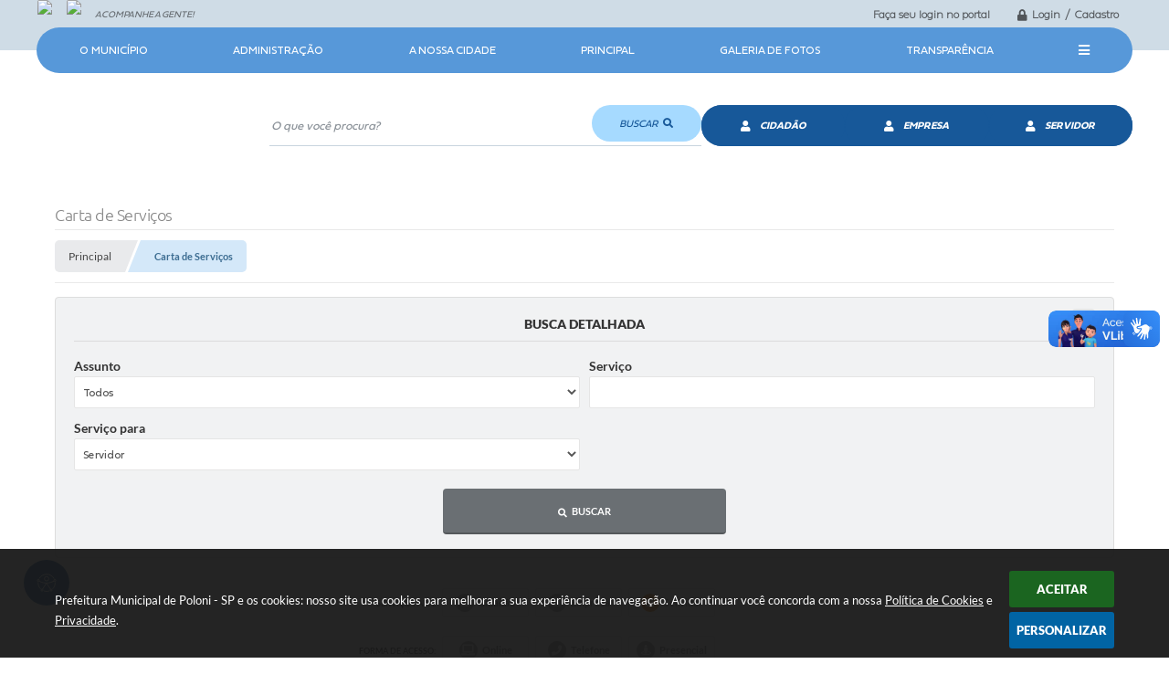

--- FILE ---
content_type: text/html; charset=utf-8
request_url: https://www.google.com/recaptcha/api2/anchor?ar=1&k=6Lcg5gwUAAAAAFTAwOeaiRgV05MYvrWdi1U8jIwI&co=aHR0cHM6Ly93d3cucG9sb25pLnNwLmdvdi5icjo0NDM.&hl=en&v=N67nZn4AqZkNcbeMu4prBgzg&size=normal&anchor-ms=20000&execute-ms=30000&cb=xpe75zfac3p8
body_size: 49390
content:
<!DOCTYPE HTML><html dir="ltr" lang="en"><head><meta http-equiv="Content-Type" content="text/html; charset=UTF-8">
<meta http-equiv="X-UA-Compatible" content="IE=edge">
<title>reCAPTCHA</title>
<style type="text/css">
/* cyrillic-ext */
@font-face {
  font-family: 'Roboto';
  font-style: normal;
  font-weight: 400;
  font-stretch: 100%;
  src: url(//fonts.gstatic.com/s/roboto/v48/KFO7CnqEu92Fr1ME7kSn66aGLdTylUAMa3GUBHMdazTgWw.woff2) format('woff2');
  unicode-range: U+0460-052F, U+1C80-1C8A, U+20B4, U+2DE0-2DFF, U+A640-A69F, U+FE2E-FE2F;
}
/* cyrillic */
@font-face {
  font-family: 'Roboto';
  font-style: normal;
  font-weight: 400;
  font-stretch: 100%;
  src: url(//fonts.gstatic.com/s/roboto/v48/KFO7CnqEu92Fr1ME7kSn66aGLdTylUAMa3iUBHMdazTgWw.woff2) format('woff2');
  unicode-range: U+0301, U+0400-045F, U+0490-0491, U+04B0-04B1, U+2116;
}
/* greek-ext */
@font-face {
  font-family: 'Roboto';
  font-style: normal;
  font-weight: 400;
  font-stretch: 100%;
  src: url(//fonts.gstatic.com/s/roboto/v48/KFO7CnqEu92Fr1ME7kSn66aGLdTylUAMa3CUBHMdazTgWw.woff2) format('woff2');
  unicode-range: U+1F00-1FFF;
}
/* greek */
@font-face {
  font-family: 'Roboto';
  font-style: normal;
  font-weight: 400;
  font-stretch: 100%;
  src: url(//fonts.gstatic.com/s/roboto/v48/KFO7CnqEu92Fr1ME7kSn66aGLdTylUAMa3-UBHMdazTgWw.woff2) format('woff2');
  unicode-range: U+0370-0377, U+037A-037F, U+0384-038A, U+038C, U+038E-03A1, U+03A3-03FF;
}
/* math */
@font-face {
  font-family: 'Roboto';
  font-style: normal;
  font-weight: 400;
  font-stretch: 100%;
  src: url(//fonts.gstatic.com/s/roboto/v48/KFO7CnqEu92Fr1ME7kSn66aGLdTylUAMawCUBHMdazTgWw.woff2) format('woff2');
  unicode-range: U+0302-0303, U+0305, U+0307-0308, U+0310, U+0312, U+0315, U+031A, U+0326-0327, U+032C, U+032F-0330, U+0332-0333, U+0338, U+033A, U+0346, U+034D, U+0391-03A1, U+03A3-03A9, U+03B1-03C9, U+03D1, U+03D5-03D6, U+03F0-03F1, U+03F4-03F5, U+2016-2017, U+2034-2038, U+203C, U+2040, U+2043, U+2047, U+2050, U+2057, U+205F, U+2070-2071, U+2074-208E, U+2090-209C, U+20D0-20DC, U+20E1, U+20E5-20EF, U+2100-2112, U+2114-2115, U+2117-2121, U+2123-214F, U+2190, U+2192, U+2194-21AE, U+21B0-21E5, U+21F1-21F2, U+21F4-2211, U+2213-2214, U+2216-22FF, U+2308-230B, U+2310, U+2319, U+231C-2321, U+2336-237A, U+237C, U+2395, U+239B-23B7, U+23D0, U+23DC-23E1, U+2474-2475, U+25AF, U+25B3, U+25B7, U+25BD, U+25C1, U+25CA, U+25CC, U+25FB, U+266D-266F, U+27C0-27FF, U+2900-2AFF, U+2B0E-2B11, U+2B30-2B4C, U+2BFE, U+3030, U+FF5B, U+FF5D, U+1D400-1D7FF, U+1EE00-1EEFF;
}
/* symbols */
@font-face {
  font-family: 'Roboto';
  font-style: normal;
  font-weight: 400;
  font-stretch: 100%;
  src: url(//fonts.gstatic.com/s/roboto/v48/KFO7CnqEu92Fr1ME7kSn66aGLdTylUAMaxKUBHMdazTgWw.woff2) format('woff2');
  unicode-range: U+0001-000C, U+000E-001F, U+007F-009F, U+20DD-20E0, U+20E2-20E4, U+2150-218F, U+2190, U+2192, U+2194-2199, U+21AF, U+21E6-21F0, U+21F3, U+2218-2219, U+2299, U+22C4-22C6, U+2300-243F, U+2440-244A, U+2460-24FF, U+25A0-27BF, U+2800-28FF, U+2921-2922, U+2981, U+29BF, U+29EB, U+2B00-2BFF, U+4DC0-4DFF, U+FFF9-FFFB, U+10140-1018E, U+10190-1019C, U+101A0, U+101D0-101FD, U+102E0-102FB, U+10E60-10E7E, U+1D2C0-1D2D3, U+1D2E0-1D37F, U+1F000-1F0FF, U+1F100-1F1AD, U+1F1E6-1F1FF, U+1F30D-1F30F, U+1F315, U+1F31C, U+1F31E, U+1F320-1F32C, U+1F336, U+1F378, U+1F37D, U+1F382, U+1F393-1F39F, U+1F3A7-1F3A8, U+1F3AC-1F3AF, U+1F3C2, U+1F3C4-1F3C6, U+1F3CA-1F3CE, U+1F3D4-1F3E0, U+1F3ED, U+1F3F1-1F3F3, U+1F3F5-1F3F7, U+1F408, U+1F415, U+1F41F, U+1F426, U+1F43F, U+1F441-1F442, U+1F444, U+1F446-1F449, U+1F44C-1F44E, U+1F453, U+1F46A, U+1F47D, U+1F4A3, U+1F4B0, U+1F4B3, U+1F4B9, U+1F4BB, U+1F4BF, U+1F4C8-1F4CB, U+1F4D6, U+1F4DA, U+1F4DF, U+1F4E3-1F4E6, U+1F4EA-1F4ED, U+1F4F7, U+1F4F9-1F4FB, U+1F4FD-1F4FE, U+1F503, U+1F507-1F50B, U+1F50D, U+1F512-1F513, U+1F53E-1F54A, U+1F54F-1F5FA, U+1F610, U+1F650-1F67F, U+1F687, U+1F68D, U+1F691, U+1F694, U+1F698, U+1F6AD, U+1F6B2, U+1F6B9-1F6BA, U+1F6BC, U+1F6C6-1F6CF, U+1F6D3-1F6D7, U+1F6E0-1F6EA, U+1F6F0-1F6F3, U+1F6F7-1F6FC, U+1F700-1F7FF, U+1F800-1F80B, U+1F810-1F847, U+1F850-1F859, U+1F860-1F887, U+1F890-1F8AD, U+1F8B0-1F8BB, U+1F8C0-1F8C1, U+1F900-1F90B, U+1F93B, U+1F946, U+1F984, U+1F996, U+1F9E9, U+1FA00-1FA6F, U+1FA70-1FA7C, U+1FA80-1FA89, U+1FA8F-1FAC6, U+1FACE-1FADC, U+1FADF-1FAE9, U+1FAF0-1FAF8, U+1FB00-1FBFF;
}
/* vietnamese */
@font-face {
  font-family: 'Roboto';
  font-style: normal;
  font-weight: 400;
  font-stretch: 100%;
  src: url(//fonts.gstatic.com/s/roboto/v48/KFO7CnqEu92Fr1ME7kSn66aGLdTylUAMa3OUBHMdazTgWw.woff2) format('woff2');
  unicode-range: U+0102-0103, U+0110-0111, U+0128-0129, U+0168-0169, U+01A0-01A1, U+01AF-01B0, U+0300-0301, U+0303-0304, U+0308-0309, U+0323, U+0329, U+1EA0-1EF9, U+20AB;
}
/* latin-ext */
@font-face {
  font-family: 'Roboto';
  font-style: normal;
  font-weight: 400;
  font-stretch: 100%;
  src: url(//fonts.gstatic.com/s/roboto/v48/KFO7CnqEu92Fr1ME7kSn66aGLdTylUAMa3KUBHMdazTgWw.woff2) format('woff2');
  unicode-range: U+0100-02BA, U+02BD-02C5, U+02C7-02CC, U+02CE-02D7, U+02DD-02FF, U+0304, U+0308, U+0329, U+1D00-1DBF, U+1E00-1E9F, U+1EF2-1EFF, U+2020, U+20A0-20AB, U+20AD-20C0, U+2113, U+2C60-2C7F, U+A720-A7FF;
}
/* latin */
@font-face {
  font-family: 'Roboto';
  font-style: normal;
  font-weight: 400;
  font-stretch: 100%;
  src: url(//fonts.gstatic.com/s/roboto/v48/KFO7CnqEu92Fr1ME7kSn66aGLdTylUAMa3yUBHMdazQ.woff2) format('woff2');
  unicode-range: U+0000-00FF, U+0131, U+0152-0153, U+02BB-02BC, U+02C6, U+02DA, U+02DC, U+0304, U+0308, U+0329, U+2000-206F, U+20AC, U+2122, U+2191, U+2193, U+2212, U+2215, U+FEFF, U+FFFD;
}
/* cyrillic-ext */
@font-face {
  font-family: 'Roboto';
  font-style: normal;
  font-weight: 500;
  font-stretch: 100%;
  src: url(//fonts.gstatic.com/s/roboto/v48/KFO7CnqEu92Fr1ME7kSn66aGLdTylUAMa3GUBHMdazTgWw.woff2) format('woff2');
  unicode-range: U+0460-052F, U+1C80-1C8A, U+20B4, U+2DE0-2DFF, U+A640-A69F, U+FE2E-FE2F;
}
/* cyrillic */
@font-face {
  font-family: 'Roboto';
  font-style: normal;
  font-weight: 500;
  font-stretch: 100%;
  src: url(//fonts.gstatic.com/s/roboto/v48/KFO7CnqEu92Fr1ME7kSn66aGLdTylUAMa3iUBHMdazTgWw.woff2) format('woff2');
  unicode-range: U+0301, U+0400-045F, U+0490-0491, U+04B0-04B1, U+2116;
}
/* greek-ext */
@font-face {
  font-family: 'Roboto';
  font-style: normal;
  font-weight: 500;
  font-stretch: 100%;
  src: url(//fonts.gstatic.com/s/roboto/v48/KFO7CnqEu92Fr1ME7kSn66aGLdTylUAMa3CUBHMdazTgWw.woff2) format('woff2');
  unicode-range: U+1F00-1FFF;
}
/* greek */
@font-face {
  font-family: 'Roboto';
  font-style: normal;
  font-weight: 500;
  font-stretch: 100%;
  src: url(//fonts.gstatic.com/s/roboto/v48/KFO7CnqEu92Fr1ME7kSn66aGLdTylUAMa3-UBHMdazTgWw.woff2) format('woff2');
  unicode-range: U+0370-0377, U+037A-037F, U+0384-038A, U+038C, U+038E-03A1, U+03A3-03FF;
}
/* math */
@font-face {
  font-family: 'Roboto';
  font-style: normal;
  font-weight: 500;
  font-stretch: 100%;
  src: url(//fonts.gstatic.com/s/roboto/v48/KFO7CnqEu92Fr1ME7kSn66aGLdTylUAMawCUBHMdazTgWw.woff2) format('woff2');
  unicode-range: U+0302-0303, U+0305, U+0307-0308, U+0310, U+0312, U+0315, U+031A, U+0326-0327, U+032C, U+032F-0330, U+0332-0333, U+0338, U+033A, U+0346, U+034D, U+0391-03A1, U+03A3-03A9, U+03B1-03C9, U+03D1, U+03D5-03D6, U+03F0-03F1, U+03F4-03F5, U+2016-2017, U+2034-2038, U+203C, U+2040, U+2043, U+2047, U+2050, U+2057, U+205F, U+2070-2071, U+2074-208E, U+2090-209C, U+20D0-20DC, U+20E1, U+20E5-20EF, U+2100-2112, U+2114-2115, U+2117-2121, U+2123-214F, U+2190, U+2192, U+2194-21AE, U+21B0-21E5, U+21F1-21F2, U+21F4-2211, U+2213-2214, U+2216-22FF, U+2308-230B, U+2310, U+2319, U+231C-2321, U+2336-237A, U+237C, U+2395, U+239B-23B7, U+23D0, U+23DC-23E1, U+2474-2475, U+25AF, U+25B3, U+25B7, U+25BD, U+25C1, U+25CA, U+25CC, U+25FB, U+266D-266F, U+27C0-27FF, U+2900-2AFF, U+2B0E-2B11, U+2B30-2B4C, U+2BFE, U+3030, U+FF5B, U+FF5D, U+1D400-1D7FF, U+1EE00-1EEFF;
}
/* symbols */
@font-face {
  font-family: 'Roboto';
  font-style: normal;
  font-weight: 500;
  font-stretch: 100%;
  src: url(//fonts.gstatic.com/s/roboto/v48/KFO7CnqEu92Fr1ME7kSn66aGLdTylUAMaxKUBHMdazTgWw.woff2) format('woff2');
  unicode-range: U+0001-000C, U+000E-001F, U+007F-009F, U+20DD-20E0, U+20E2-20E4, U+2150-218F, U+2190, U+2192, U+2194-2199, U+21AF, U+21E6-21F0, U+21F3, U+2218-2219, U+2299, U+22C4-22C6, U+2300-243F, U+2440-244A, U+2460-24FF, U+25A0-27BF, U+2800-28FF, U+2921-2922, U+2981, U+29BF, U+29EB, U+2B00-2BFF, U+4DC0-4DFF, U+FFF9-FFFB, U+10140-1018E, U+10190-1019C, U+101A0, U+101D0-101FD, U+102E0-102FB, U+10E60-10E7E, U+1D2C0-1D2D3, U+1D2E0-1D37F, U+1F000-1F0FF, U+1F100-1F1AD, U+1F1E6-1F1FF, U+1F30D-1F30F, U+1F315, U+1F31C, U+1F31E, U+1F320-1F32C, U+1F336, U+1F378, U+1F37D, U+1F382, U+1F393-1F39F, U+1F3A7-1F3A8, U+1F3AC-1F3AF, U+1F3C2, U+1F3C4-1F3C6, U+1F3CA-1F3CE, U+1F3D4-1F3E0, U+1F3ED, U+1F3F1-1F3F3, U+1F3F5-1F3F7, U+1F408, U+1F415, U+1F41F, U+1F426, U+1F43F, U+1F441-1F442, U+1F444, U+1F446-1F449, U+1F44C-1F44E, U+1F453, U+1F46A, U+1F47D, U+1F4A3, U+1F4B0, U+1F4B3, U+1F4B9, U+1F4BB, U+1F4BF, U+1F4C8-1F4CB, U+1F4D6, U+1F4DA, U+1F4DF, U+1F4E3-1F4E6, U+1F4EA-1F4ED, U+1F4F7, U+1F4F9-1F4FB, U+1F4FD-1F4FE, U+1F503, U+1F507-1F50B, U+1F50D, U+1F512-1F513, U+1F53E-1F54A, U+1F54F-1F5FA, U+1F610, U+1F650-1F67F, U+1F687, U+1F68D, U+1F691, U+1F694, U+1F698, U+1F6AD, U+1F6B2, U+1F6B9-1F6BA, U+1F6BC, U+1F6C6-1F6CF, U+1F6D3-1F6D7, U+1F6E0-1F6EA, U+1F6F0-1F6F3, U+1F6F7-1F6FC, U+1F700-1F7FF, U+1F800-1F80B, U+1F810-1F847, U+1F850-1F859, U+1F860-1F887, U+1F890-1F8AD, U+1F8B0-1F8BB, U+1F8C0-1F8C1, U+1F900-1F90B, U+1F93B, U+1F946, U+1F984, U+1F996, U+1F9E9, U+1FA00-1FA6F, U+1FA70-1FA7C, U+1FA80-1FA89, U+1FA8F-1FAC6, U+1FACE-1FADC, U+1FADF-1FAE9, U+1FAF0-1FAF8, U+1FB00-1FBFF;
}
/* vietnamese */
@font-face {
  font-family: 'Roboto';
  font-style: normal;
  font-weight: 500;
  font-stretch: 100%;
  src: url(//fonts.gstatic.com/s/roboto/v48/KFO7CnqEu92Fr1ME7kSn66aGLdTylUAMa3OUBHMdazTgWw.woff2) format('woff2');
  unicode-range: U+0102-0103, U+0110-0111, U+0128-0129, U+0168-0169, U+01A0-01A1, U+01AF-01B0, U+0300-0301, U+0303-0304, U+0308-0309, U+0323, U+0329, U+1EA0-1EF9, U+20AB;
}
/* latin-ext */
@font-face {
  font-family: 'Roboto';
  font-style: normal;
  font-weight: 500;
  font-stretch: 100%;
  src: url(//fonts.gstatic.com/s/roboto/v48/KFO7CnqEu92Fr1ME7kSn66aGLdTylUAMa3KUBHMdazTgWw.woff2) format('woff2');
  unicode-range: U+0100-02BA, U+02BD-02C5, U+02C7-02CC, U+02CE-02D7, U+02DD-02FF, U+0304, U+0308, U+0329, U+1D00-1DBF, U+1E00-1E9F, U+1EF2-1EFF, U+2020, U+20A0-20AB, U+20AD-20C0, U+2113, U+2C60-2C7F, U+A720-A7FF;
}
/* latin */
@font-face {
  font-family: 'Roboto';
  font-style: normal;
  font-weight: 500;
  font-stretch: 100%;
  src: url(//fonts.gstatic.com/s/roboto/v48/KFO7CnqEu92Fr1ME7kSn66aGLdTylUAMa3yUBHMdazQ.woff2) format('woff2');
  unicode-range: U+0000-00FF, U+0131, U+0152-0153, U+02BB-02BC, U+02C6, U+02DA, U+02DC, U+0304, U+0308, U+0329, U+2000-206F, U+20AC, U+2122, U+2191, U+2193, U+2212, U+2215, U+FEFF, U+FFFD;
}
/* cyrillic-ext */
@font-face {
  font-family: 'Roboto';
  font-style: normal;
  font-weight: 900;
  font-stretch: 100%;
  src: url(//fonts.gstatic.com/s/roboto/v48/KFO7CnqEu92Fr1ME7kSn66aGLdTylUAMa3GUBHMdazTgWw.woff2) format('woff2');
  unicode-range: U+0460-052F, U+1C80-1C8A, U+20B4, U+2DE0-2DFF, U+A640-A69F, U+FE2E-FE2F;
}
/* cyrillic */
@font-face {
  font-family: 'Roboto';
  font-style: normal;
  font-weight: 900;
  font-stretch: 100%;
  src: url(//fonts.gstatic.com/s/roboto/v48/KFO7CnqEu92Fr1ME7kSn66aGLdTylUAMa3iUBHMdazTgWw.woff2) format('woff2');
  unicode-range: U+0301, U+0400-045F, U+0490-0491, U+04B0-04B1, U+2116;
}
/* greek-ext */
@font-face {
  font-family: 'Roboto';
  font-style: normal;
  font-weight: 900;
  font-stretch: 100%;
  src: url(//fonts.gstatic.com/s/roboto/v48/KFO7CnqEu92Fr1ME7kSn66aGLdTylUAMa3CUBHMdazTgWw.woff2) format('woff2');
  unicode-range: U+1F00-1FFF;
}
/* greek */
@font-face {
  font-family: 'Roboto';
  font-style: normal;
  font-weight: 900;
  font-stretch: 100%;
  src: url(//fonts.gstatic.com/s/roboto/v48/KFO7CnqEu92Fr1ME7kSn66aGLdTylUAMa3-UBHMdazTgWw.woff2) format('woff2');
  unicode-range: U+0370-0377, U+037A-037F, U+0384-038A, U+038C, U+038E-03A1, U+03A3-03FF;
}
/* math */
@font-face {
  font-family: 'Roboto';
  font-style: normal;
  font-weight: 900;
  font-stretch: 100%;
  src: url(//fonts.gstatic.com/s/roboto/v48/KFO7CnqEu92Fr1ME7kSn66aGLdTylUAMawCUBHMdazTgWw.woff2) format('woff2');
  unicode-range: U+0302-0303, U+0305, U+0307-0308, U+0310, U+0312, U+0315, U+031A, U+0326-0327, U+032C, U+032F-0330, U+0332-0333, U+0338, U+033A, U+0346, U+034D, U+0391-03A1, U+03A3-03A9, U+03B1-03C9, U+03D1, U+03D5-03D6, U+03F0-03F1, U+03F4-03F5, U+2016-2017, U+2034-2038, U+203C, U+2040, U+2043, U+2047, U+2050, U+2057, U+205F, U+2070-2071, U+2074-208E, U+2090-209C, U+20D0-20DC, U+20E1, U+20E5-20EF, U+2100-2112, U+2114-2115, U+2117-2121, U+2123-214F, U+2190, U+2192, U+2194-21AE, U+21B0-21E5, U+21F1-21F2, U+21F4-2211, U+2213-2214, U+2216-22FF, U+2308-230B, U+2310, U+2319, U+231C-2321, U+2336-237A, U+237C, U+2395, U+239B-23B7, U+23D0, U+23DC-23E1, U+2474-2475, U+25AF, U+25B3, U+25B7, U+25BD, U+25C1, U+25CA, U+25CC, U+25FB, U+266D-266F, U+27C0-27FF, U+2900-2AFF, U+2B0E-2B11, U+2B30-2B4C, U+2BFE, U+3030, U+FF5B, U+FF5D, U+1D400-1D7FF, U+1EE00-1EEFF;
}
/* symbols */
@font-face {
  font-family: 'Roboto';
  font-style: normal;
  font-weight: 900;
  font-stretch: 100%;
  src: url(//fonts.gstatic.com/s/roboto/v48/KFO7CnqEu92Fr1ME7kSn66aGLdTylUAMaxKUBHMdazTgWw.woff2) format('woff2');
  unicode-range: U+0001-000C, U+000E-001F, U+007F-009F, U+20DD-20E0, U+20E2-20E4, U+2150-218F, U+2190, U+2192, U+2194-2199, U+21AF, U+21E6-21F0, U+21F3, U+2218-2219, U+2299, U+22C4-22C6, U+2300-243F, U+2440-244A, U+2460-24FF, U+25A0-27BF, U+2800-28FF, U+2921-2922, U+2981, U+29BF, U+29EB, U+2B00-2BFF, U+4DC0-4DFF, U+FFF9-FFFB, U+10140-1018E, U+10190-1019C, U+101A0, U+101D0-101FD, U+102E0-102FB, U+10E60-10E7E, U+1D2C0-1D2D3, U+1D2E0-1D37F, U+1F000-1F0FF, U+1F100-1F1AD, U+1F1E6-1F1FF, U+1F30D-1F30F, U+1F315, U+1F31C, U+1F31E, U+1F320-1F32C, U+1F336, U+1F378, U+1F37D, U+1F382, U+1F393-1F39F, U+1F3A7-1F3A8, U+1F3AC-1F3AF, U+1F3C2, U+1F3C4-1F3C6, U+1F3CA-1F3CE, U+1F3D4-1F3E0, U+1F3ED, U+1F3F1-1F3F3, U+1F3F5-1F3F7, U+1F408, U+1F415, U+1F41F, U+1F426, U+1F43F, U+1F441-1F442, U+1F444, U+1F446-1F449, U+1F44C-1F44E, U+1F453, U+1F46A, U+1F47D, U+1F4A3, U+1F4B0, U+1F4B3, U+1F4B9, U+1F4BB, U+1F4BF, U+1F4C8-1F4CB, U+1F4D6, U+1F4DA, U+1F4DF, U+1F4E3-1F4E6, U+1F4EA-1F4ED, U+1F4F7, U+1F4F9-1F4FB, U+1F4FD-1F4FE, U+1F503, U+1F507-1F50B, U+1F50D, U+1F512-1F513, U+1F53E-1F54A, U+1F54F-1F5FA, U+1F610, U+1F650-1F67F, U+1F687, U+1F68D, U+1F691, U+1F694, U+1F698, U+1F6AD, U+1F6B2, U+1F6B9-1F6BA, U+1F6BC, U+1F6C6-1F6CF, U+1F6D3-1F6D7, U+1F6E0-1F6EA, U+1F6F0-1F6F3, U+1F6F7-1F6FC, U+1F700-1F7FF, U+1F800-1F80B, U+1F810-1F847, U+1F850-1F859, U+1F860-1F887, U+1F890-1F8AD, U+1F8B0-1F8BB, U+1F8C0-1F8C1, U+1F900-1F90B, U+1F93B, U+1F946, U+1F984, U+1F996, U+1F9E9, U+1FA00-1FA6F, U+1FA70-1FA7C, U+1FA80-1FA89, U+1FA8F-1FAC6, U+1FACE-1FADC, U+1FADF-1FAE9, U+1FAF0-1FAF8, U+1FB00-1FBFF;
}
/* vietnamese */
@font-face {
  font-family: 'Roboto';
  font-style: normal;
  font-weight: 900;
  font-stretch: 100%;
  src: url(//fonts.gstatic.com/s/roboto/v48/KFO7CnqEu92Fr1ME7kSn66aGLdTylUAMa3OUBHMdazTgWw.woff2) format('woff2');
  unicode-range: U+0102-0103, U+0110-0111, U+0128-0129, U+0168-0169, U+01A0-01A1, U+01AF-01B0, U+0300-0301, U+0303-0304, U+0308-0309, U+0323, U+0329, U+1EA0-1EF9, U+20AB;
}
/* latin-ext */
@font-face {
  font-family: 'Roboto';
  font-style: normal;
  font-weight: 900;
  font-stretch: 100%;
  src: url(//fonts.gstatic.com/s/roboto/v48/KFO7CnqEu92Fr1ME7kSn66aGLdTylUAMa3KUBHMdazTgWw.woff2) format('woff2');
  unicode-range: U+0100-02BA, U+02BD-02C5, U+02C7-02CC, U+02CE-02D7, U+02DD-02FF, U+0304, U+0308, U+0329, U+1D00-1DBF, U+1E00-1E9F, U+1EF2-1EFF, U+2020, U+20A0-20AB, U+20AD-20C0, U+2113, U+2C60-2C7F, U+A720-A7FF;
}
/* latin */
@font-face {
  font-family: 'Roboto';
  font-style: normal;
  font-weight: 900;
  font-stretch: 100%;
  src: url(//fonts.gstatic.com/s/roboto/v48/KFO7CnqEu92Fr1ME7kSn66aGLdTylUAMa3yUBHMdazQ.woff2) format('woff2');
  unicode-range: U+0000-00FF, U+0131, U+0152-0153, U+02BB-02BC, U+02C6, U+02DA, U+02DC, U+0304, U+0308, U+0329, U+2000-206F, U+20AC, U+2122, U+2191, U+2193, U+2212, U+2215, U+FEFF, U+FFFD;
}

</style>
<link rel="stylesheet" type="text/css" href="https://www.gstatic.com/recaptcha/releases/N67nZn4AqZkNcbeMu4prBgzg/styles__ltr.css">
<script nonce="gZC7Yd97VDPyT4tKDZZCUA" type="text/javascript">window['__recaptcha_api'] = 'https://www.google.com/recaptcha/api2/';</script>
<script type="text/javascript" src="https://www.gstatic.com/recaptcha/releases/N67nZn4AqZkNcbeMu4prBgzg/recaptcha__en.js" nonce="gZC7Yd97VDPyT4tKDZZCUA">
      
    </script></head>
<body><div id="rc-anchor-alert" class="rc-anchor-alert"></div>
<input type="hidden" id="recaptcha-token" value="[base64]">
<script type="text/javascript" nonce="gZC7Yd97VDPyT4tKDZZCUA">
      recaptcha.anchor.Main.init("[\x22ainput\x22,[\x22bgdata\x22,\x22\x22,\[base64]/[base64]/[base64]/[base64]/[base64]/UltsKytdPUU6KEU8MjA0OD9SW2wrK109RT4+NnwxOTI6KChFJjY0NTEyKT09NTUyOTYmJk0rMTxjLmxlbmd0aCYmKGMuY2hhckNvZGVBdChNKzEpJjY0NTEyKT09NTYzMjA/[base64]/[base64]/[base64]/[base64]/[base64]/[base64]/[base64]\x22,\[base64]\x22,\x22w7k4w6UpfcOAD3rDjHTCisOCwotqf8KsXkMUw5HCisOew4VNw5TDqcK4WcOTKAtfwrVXP31WwqptwrTCmwXDjyPCocKMwrnDssK9dizDjMK7eH9Ew4LCniYDwqkFXiN5w4jDgMOHw6bDqcKncsKkwprCmcO3bsOfTcOgOsOBwqosQcO1LMKfBMOgA2/CjFzCkWbCtsOWIxfCrsK/ZV/DjcO7CsKDesKKBMO0wqzDgivDqMOIwokKHMKQZMOBF0gMZsOow6bCnMKgw7AowpPDqTfCl8OHICfDlcK6Z1NqwojDmcKIwoEawoTCkhLCuMOOw69NwqHCrcKsPMKZw48xXWoVBXvDkMK1FcKuwrDCoHjDoMKawr/[base64]/[base64]/DmcOnG3kew6fDl3/Cv8OdOQvDtMOHwoTDi8OmwoPCnh7DicKww5/[base64]/eMKUPSXCgXhnTBBcwpE5R3YIDsK3LzsaRGZUI3pyT1k5D8OaDBJAwqzDuE3DrcK4w61Rw5nDuwbDhndyeMONw7rCp1kzI8KVHE/Cs8OFwq8Dw7LCil03wqXCvMOWw5fDl8OeFsKLwoDDq3NgPcOTwr1SwrY9wqRbM0ESDWwoEMKcwrPDgMKKMsOGwo/Cl2N9w6PCuXs5wp54w70dw5EKecOlGcOMwrw4fMOswpUycCBswpogPlVrw507GcOMwpzDpTbDo8KkwpvCtRbCsgrCssOIUMOlXcKAwp0QwqIvEcKgwq8lbsKewooFw6HDhS7Du0lXYDfDtQoBKsK5wrzDisOTVW/[base64]/DiEvCrTvCtsKgwpQmw6odeGYHwrLCm1AVw4vDqsOCwqfDul0vwp3DrHIzWgZRw6c1WMKmwqjCjVbDml/Cg8Oww6kOwqNxYMO6w63CmgkYw4JlCHUYwq9ELUoWSkR6wrteV8KCPsKAH3kpb8K2Th7DqWLCqAPDtMKyw6/[base64]/CrsKDwoV1RmzDgsKRSgLDhMKJUMOEwrXCjgsFwoHCuGBnw44tGcOBGGLCuHbDmzvCrsKkNMO/wql5UcKYLMOfP8KFL8KoTAfDoBlpC8KRasO/fDcEwrTDrMOewp8FJMOkaifCp8Ofw53DsgEDdsOIw7dMwrQSwrHCpn0BTcKSwo9qOsO+wo0hCEdAw7/ChsKPN8K9wp3CjsK/J8KOKSXDlsOFwrF6wpTDusK/w7rDtsKgYMOsDAcmw60XYMKuUcOWd1gJwqMyFy3DtFU8GX4Jw7DCu8KzwptvwpTDmMKgagbCp3/Dv8KQOcKuw5/CrnHDlMO8HsOHRcOzQysiwr1/RcKXPcOeMcKow5bDgy7DusOAw741O8OoNWnDlHl9wpE9ScONMwtZSMKOwq0ZcGLCvU7Dt0PCsV/CqTcdwq5OwpjDqCXCphwMwpdKw5PCkS/[base64]/acO2B8OJw6zCmsKYF8OCwq9CwqLDi8K0dhA6w6/CmH1Cw61YG0dLwrPDuAXCk0LDhcO7WhzCvsO+VkUtVwotwqMmFR8KcMKnRRZzE1QmBx1iHcO1bMOpS8KsHsKtw69uScKVBsOpSxzDh8OhI1HCgXXDr8KNfMO9YTh2CcKARjbCpsO8Y8Olw6B9WcOjShfDq2cRbMODwqjCq1jChsO/ABhZHS3ClG5iw5scIMKtw7jCpWpUwrgfw6TDjADCpwvCoR/DuMKYwoVxOMK6PMKLw6FswofDpj3DpsKew7XDs8OHFMK5ZcOZeRIfwqHCuBnCqBbDkXpZw4Edw4TCqMOSwqF2LMOKV8ONw4fDiMKQVMKXwrzCjGPCo37Cix/CjRNAw5cMJMKDwqhZEl8QwovCtVB5RC/DoQ/CosOzTBl7w4/[base64]/wqbCiFvDq8O5wq/CiGPDvTwQEwAgwqPCuRzClXlgCsOgw5h+RA3DsRtWeMOOw73DunNTwrnCqMOsUzHCvlbDicKtFcO2WGPDhMOMHjIZX2ACfE1vwqbChjfCqCBww5/CqgjCoUhnAsKcwoPDhUnDhFohw5jCnsOtJDnCkcOAUcO4B0A8bxXDoCtHwq0nwr/DmA3DqCsqwrHDusKVY8KBAMKYw7nDn8KOw5FzBMOudsKoPVHCnCXDnWQKAHjCpcOtwqN7aSl3wrrDsSovVR7Ctm04JsKzUndbw4bCiCjDp2omw6VFwrxeBRbDkcKcG3VVNyFAw5bDthNtwr/[base64]/R8OPf8OXRhHCn03CgCHDr2fCn8K7BMK9c8OEDlrDoyHDngzCi8OiwqvCscOZw5ATUcOEw6h4ayPDtm3DhX3CnGjCtjs8dAbDlMOyw5HCvsKIwrnDhUtMZErCtFx7bMKew7nCjsKswoTCugzDoBFFdA4XJVVBRRPDomTCkcKhwrLCrsKmMMO4wp3Dj8O/IkfDvmLDk3DDucOaBsOrwovDqMKSwr7DoMKjKWdXwpx6wrDDs3skwrHCl8O/w60ewrwXw4bCm8OecnzDkA/[base64]/CocKEDQdcc3zCgcOnwoLCqnzDtsKNEsKVMsKZbz7Cj8OoesOdGsOYGibDtUkAe0bDs8O0OcKGwrDDr8KWGMKVwpcgw4dBwrzDkQwiUSvDqHzDqwFKEcKlWsKOUcOYFMK+M8O/wq4Gw4LDswrCl8OVXMOhwrnCt1XCocOrw40DbBdXw6UiwoDCgiHCmBDDhGQSS8OQQcOdw4ZaGMKDw5I+QBfDnzBYwq/Cv3TDo0dUFzTDqMOFTcO3JcO6woYvw4MTO8O4Lz8HwqXDnMOXwrDCpMKkE0AcLMOfUsK5w6DDiMOuJcKiPsKOwoljO8Osd8OlUcONIsOsHcO6wqDCkj5ywqV7a8OtaGctYMKdwqzCklnCvml+wq/[base64]/Ds1/DtkfDsVDCqjs7w7ojw7gUw65Iwo3DuWs4w5Fcw7vCmMOKaMK4w5APasKzw6vChDrDnkoHFAhSNcONSE3ChsK8w7V6XXLCmsKQNcOSGxJyw5ZGQWhqDRYwwqZZd356w7E0w4F8YMOqw4tlXcO9wqnCiQhoFsK7w6bCncKCf8OpJ8OqVE/[base64]/Cu8OUwrnDtjjDiSN0WMOMw6bCgsOqUjDDl8KgPcO7wrN9X13DjnMJw47DtEMRw4xvwot5wqHCtMKiwp/[base64]/CnTBINE0xw5kkwrXDoQobw65XQjXCkXZfw4nDnnZuw4HDm2fDuQY+fMOBw67DtFsbwprDuCxLw60ZZsKuQ8O7MMKSPsKwcMKIDzsvw6Uow63CkAwjSWMVwrLCrMOqPjlMw67DvHYdw6oxw73DigXChQ/[base64]/[base64]/DimkwwrswwqDCrMKOVwNUYcOIa8OSVz/Dnx/Dm8O7JH4jRVwuwovDjhzDs3vCrQ3DscO8MMKAAMKIwo7DvMObEzg3wpTCkMOVN31iw7jDosOfwpbDssO0YsK6TFJNw6QSwpkoworDm8OywqMPHEXCpcKmw7hkRCI5wrhiGMO+YAjDmAFZb3crw7RWXcKQZsOKw41Vw5BDCcKiZAJRwr5HwojCj8KQW2B/w4zDg8K4wqTDpcKNDVjDp3YAw5bDkTsTZ8O6MVQZbGXDoQzCjwBew5QpIkttwq8tFMOOT2VBw5jDpHXDs8K/[base64]/wpobwqg8FFnDkQ9HE8KnQmHCgTrDh8Oowq07V8KWecOHwoZrw4xtw7HDgihmw5QBwo1NS8KgB3ozw5DCs8K7KwrDpcObw5RqwpRLwow3XXbDu0vCsl/DpwAiLTo/[base64]/wo3Cmwoma8O7w5cfasO8w78mWn9dLMOqU8KSQDfDvDtJw5p0w6fDkcOKwqQ/b8Khw6TCgsOHwr7ChknDsUNMw4/ClcKUwr7DjcOZS8KJwrICGTFtN8Odw63CkAkrGk/CjMOURXhHwo3DsTJ6wrZeb8KCMMKVRMOcV1IvCsO+wqzCnGQnwrgwCMK6wpo9UU3DgcOGwp3DssOaW8OFKVTDkTMowrt+wpYQMTLCnsOwMMKdw6oAWsOEVUjCg8OAwqjCohgEw5kqQMK9w6gaM8KSWTd7w6R+wozCrMOkwp17wrMvw4gDWiXCl8K8wq/Ct8OIwqgaP8K7w5jDlU8BworDnsOGwoPDm1o+FMKQwpgiLyNLIcOPw5jDtsKmwqNEDAJmw40Xw6XCvgTCnz0kecOxw4/[base64]/[base64]/MsKJw7hLNMOewrrChMOcPcKywrnCvH5JXsKxNcOkDHXCjyxSwrJvw4zCu3p9RDFmw6zChyMpwrhVQMKcY8OGQi0EMCJvwqnCqWJbw6nCulDCrDHDncK3dV3CmElGMcOkw4NTwokpLsOxH0stVMObYMKbw4Rzw48/ACZgWcOZw4nCpsOBIMKbOB7DoMKTfsKJw5fDisO/[base64]/DksKkw5HCsMK2NwgcwpZTX8KLd8KNfMKlcsOCU3/[base64]/cFEbccOmG8Otwo3Cv8OUWcKKwpErO8Kewq7DiyQdVcKObcKtLcKjM8K9DXPDqcOPRmNqJT1owrRuNDBaYsK2wq5AZCZFw5sww4vClALDtGUIwploWyvCssO3wo0zFsOpwrIWwq/CqHnDrC06CVjCisKSN8OdHWbDlGLDqXkGwqjChFZCOsKQwrFOeR7DusKrwqrDvcOOw4rCqsOUWcO0ScK9d8OFaMOKwqh4NcK2Uxw+wqvCmlbDpsKPScO/wrI/[base64]/[base64]/CgDzCjFjCuMKGMVk7M1MFwqvCvcKtLsKdwrXCl8KEI8KJXMOESTbCtsODFnfClsOiHgVAw50Ybi4awpN1wpECL8OPwp0Dw5PCh8OVwpJmJkPCsAtAGWzCp3/Dj8Khw7fDt8KcA8ObwrLDoXZMw4djWcKkw6NsejvClsKsRcKuwo0Lw55cBF0pZcOJw4vDmMKdTsKeOMOLw6jDpwEOw4LChsK0JcK/AjrDujwnwpjDt8OkwqrDuMKGw4NuFcO3w6xDJcKYMXgYwofDgR0qenQLFB/DrmnDkh9kfhbCrMOYw7hqasKTAkNBwpBXAcOCw6tnwobCjRcwaMO/wq95U8KwwrcFXlBjw608wrk3wpvDvcKdw4nDqVF/w68Aw5HCmRw7VMKJwp1yX8K+O0nCum/Dl0QVX8K4Q33Dh1FBNcKMCcKgw6vCkBzDgF0JwqwJwpQNw5Bkw4LDisOGw6DDhMKnQxfDhhBxdk5qJDkvwqtYwqgPwpVhw5R4HAvCuAbCr8K1wqocwqdSw5XCnwA0w4vCqD/Dr8KUw5zConrDoRHCssOfJmJidsOuwolhwpjCsMKjwqIzwp4lw4Nwe8KywqzDi8KMSmHCtMOQw64+w5jDs202w6zDocOnKnhiAk7DsQ0QaMO1Cj/DmcORwq3CgDTClsOYw5LCpMKbwq0cc8KSVsKwOcOrwpzDqUxEwpJ3wrXCiVhgT8KIUMOUdyrCiAZEIMKKw7nDgMO1FnAfI0PDt2DCjnzDmldlLMOUfsOXYXrCtnjDrwLDnV/Dk8K3fsOmwprCrsOYw7V3ODfDisOSEsOFwrnCjcKtfMKPZzRxSELDrMOVO8OtG1oGwqxhw73DjRQtw63DosKpwq8Yw6YtTHIZOwJiwqhEwrvCiEsebcKyw4zCowAVBCLDmSB3LMKPccO1eiLDl8O2w48Pb8KtBzNBw40gw47Dg8O4IBXDpkPDqMKjG04Ow5/[base64]/DlhjDvcKHw7BrUsKYwprCmAnDhMK7ZlpWMsK0MMKrwo/DtMO4wqA0wr7DqWgHwpPCscK/w6J5SMOqX8KoMVLDkcKHJMKCwo08bV8LScKjw7ZmwpohJMK+FsO7w43ChRDDuMKrDcOnNWjDhcOBPMKlNMOrw6VrwrzCjsO3YhAYT8OFVCMZwolOw5BPVQoLfcOgY0NxHMKvCDrDplrDl8Kzw6hHw7nCkMKtw7HCv8KQXkgGwoZFTcKpJDHDusKzwrg0Uz1/wqbCqzPDtDABL8Oaw69awqBJYsKcTMO4wqvDqEkobjxRVXTDr1/CpX7CvsODwp7DmsK1GsKoIlBLwp3DpQEmAMOiw4vDmRQZBkTCpFN5wqNpEcK/LxrDpMObEsKXUj1DTwNCHMOoBQ/CscOww7UPMGYcwobCiRMYwp7Dm8O/dhcsPjR8w4VDwrjCt8O8wpTDlxDCqsKfVcOiwo3CmgXDvSDDqSRbScKoSCDDt8OtM8OjwqUIwonChRXCvcKdwrFewqpswozCiUBQa8K4QXUawooNw5JBwqbDqwgmbcOAw7tBwqnChMOhw6XDk3AHUCXCmsKSw4V4w7/CgzRkWcOlO8KDw4QAw5UHZDrDuMOmwq7DqiVEw4PCr2Ycw4PDtmB8wo7DvEFqwr9kFQ/CsljDq8KswovCj8K0w69HwoXCtsKDS3vDlsKJdcOlw4pcwqghw6/CujcxwqQjwqTDsgZMw4PDosOZwpVdAALDi3pew7LCsxrCjmLCnMKMQ8KTKcKPwqnCk8K8wr/CvMOdKsK5wpfDl8KVwrRZw75dNQp7cTQ/XMO3BzzCusK4VMKew6VCOTUvwoVrGsOYNsOKQsOiw79rwoF9FMKxwoJ9McKQw7gnw59xX8KiWcO/X8O1EmJQwrrCk3TDusKywqbDgsOGe8K7UE4wWkkQQHxKwqExHn3Ci8OYw44XPTUkw7hoDkfCt8Oww6zCvHHDlsOCdMO4ZsK5woEGf8OkRSZWQkw9cB/DuBPDtsKMecO6w6PCi8KWeTfCjMKYdwfDjMKaChsACcOrU8O/wpPCpjfDiMK/wrrDoMOewonCsHIaC0o4wrUmJxDDucK+wpUtw6ckwo8/wpPDhcO4GnoZw4hLw5rCk1DDisKEOMOFDMOawpjCmMOZKQNhwr0WRXJ8CcKqw5/CtSLCicKIwqEKRsKyBzESw7rDgQ/Djx/[base64]/UcO6NMKPwphHwqwuwqjDmRZUwo3DgXp5wonCgmw2w6XDhjN0dHMvbMK6w687JMKmH8OoQMOeC8OTYE8Lwpl/DRLDjcO/w7TDo2PCq3hPw6BBH8OSDMK0wprDmENEYcOSw6zDonsywoLDlMOWwpB+wpbCrsKeECzDisOKWGUDw7TCiMKCw6k+wpYkw6vDoyhAwqnDsHd5w6TCs8OrOsOBwoAuXsKlwrlYw40cw5nDiMKhw6RiOMOWw5PCncKrw4UowrzCrsOlw6/DlnfDjyYNCT/DlkdOeT9SOsObJsOpw54mwrdcw7DDlBMOw4cVwovDhQ/DvsKvwrbDrcKwE8Onw791wodtM25FIMOmw6w0w5XDucOxwpLCjXfDvMObFSUabsOLMCRpcSIYVTXDnjgVw7vCuU4sHcKVNcO7w7DCkHXCmkg8wpUbZMOvFQ5xwrQ6P0LDkcK1w6xowoh/[base64]/CpjnCusOHw7DDuMO8KhRdUsKywrbCmBHDujYrPMOcAcKxw5AJBsK4wrzCksKhw6XDgMOEODZ0WDDDikHCrsO+wrPCqRA+woTCoMO5Hn/CosOEBsO+FcOWw7jDkTPCrHp7cirDsDURwp/ChjVXdcK2SsKQaXnDv0bCiX8STcO4A8Opw43CnmMew7vCscK5wrtAJx7DgWNuExnDnRojw5HDuXnCgjvCiydLw5gTwpLCvUd6MEcsUcKGOEkpdsKrwrwBwrhiw5FWwqBYXjbDn0BGA8OxL8KXw6/[base64]/Cj0QnwqFeM8K1eEPCgQrCtsOaRFTDn1UAw6l8S8KkJ8KbdUgECFfDvUHCs8KTVX7CjlDDgHlaM8O3wowSw5TDjcKPTyJFIG0JH8Ojw57DqsOsw4DDiUx/w6N0MnXCiMO0Uk3Cg8OSw7gyBMOVw6nClDQmBsO0B1bDuHfCusKYTzt1w7djYXTDtQVWwrzCrgLCmENVw4Ivw7HDrn49V8OlRsOowqonwppJwo4zwoLDpcKdwqvCnh3Ch8OzXQ/CqcOCDMK/Y03DqglxwpUHA8KHw6HCgcO1w5BlwptmwrEWRzvDkWfCpVU0w47DhsOEcMOiJEABwpMiwqXDtsK2wrXCt8K5w6zCgsKrwpp3w4hjJSsuwqc3Z8OQw4DDvA5/KSMMd8OnwqXDh8OYEHXDt0bDoxdjFMKXwrfDk8KawonCl0A0wrbCnsODdsOxwpAXLC3Ct8Onblsvw7/DtDXDnQFTw4FHP1YHYHfDm2/Cr8KyBk/DssKqwptKT8O8wqTDl8OQw6TCmcKZwpvCoGjDnX3CosO6fnXCusOCFjPCpcOMwrzChDrDnMKTNDvCrMORQ8KpwpDCkiHDjwh/[base64]/wrhrw4jCogQKwrvDi2fDh8Kcw6EsYntpw7/DrD5Hw7gqSsOfw5HCjlRLw7nDj8KtNMKIPSzCmBfCqHsqwr9xwosjUcOkXEZrwrzDisOawrHDvsKjwo/DkcOhA8KUSsK4wr/CjcK/wonDi8KfC8O7w4YdwoE1J8KKw7jCjcKvw7fDucKywoXCuydyw4/[base64]/[base64]/[base64]/[base64]/KAXCo0VRw7UeByV/F8O0w5jDj3/Dh3zDjMO/LMOLY8OgwpfCscKswrvCrHkWw756wq0sVkcOw6XDocKpaRVucsOlw5lCAMKww5DCqTbDmMKALcKhTsKteMKlX8K1w4xpwo9Dw7wWw6EKwqlPdzrDsyTCqm9jw4Byw5dCAAvCiMOvwr7CuMOmM0zDigLDg8KRw63CtTZnw5/[base64]/Cn8OJwozCukHDqnHDgMOFwpPCo8KHw6MbwojDncOyw7fCshhgJsONwqDCrMKcwoEaOcOqwoDCkMOSw59+FcO/JX/DtHt4w7/CoMOPDW3DnQ9gw7NvfCxoZ0bCqcKHcmkjwpRbwrckMzZfSmMMw6rDlsKSwpd3woAILEs9b8KkGxVyEMO3wpzCj8KvTcO2ccKqw5vCucKrBMO4EsK9w6gawrUlwpvCjMKCw4wEwr1Ew7bDmsKbCcKhScKEVirCjsK5w7QoEF/CtMKTQlHDlxDDk0DCn2IBQTnClwrDoFkOP2pXFMOnQMKBwpF+F07DuCcGLsOhUjhZw7gfw5bDi8O7N8O6wozCvMKhw7J8w6JfHsKSMD7DksODTcO/w6PDgBTCg8OewrMkWMOqGjLCrMO0IX9cJcOiw77DmTvDoMOeEFwJw4LDgXfCtMOWwpHDrsO1fCrCl8KswqHCh3LCu10yw6fDsMKnwoc3w5MMw6/CjcKjwqPCrm/[base64]/[base64]/[base64]/CnsKKw4RUwozDrBNiCmxKHhB9woA2w7XCoDbCrSjDjxVow5FqAnwqGEXDgsO8EsKvw7kYFVtMSS/[base64]/DuG5PX8OCwqx8CjTDpVBsw4rDisOpwq8ZwqxkwqbDoMOiwo5KB3PCmjdMwrc7w7DChMOUaMK3w4jDhMKYWBd9w6ABG8KsJjjDs3ZdKFDCucKPTFvCtcKRw6PDjiwFwpTDvMOjw7xEwpbCg8Otw7XCnsK7GMKMJlRmQsOPwqQrRy/CpsOdwpPDrEHDvsOJwpPCmsKZdRNJfUjDuDHDg8KIQHvDsm/[base64]/CqMK/X8Ktw6TCicOsw7PDkE0LAsKJIMO/JiA+QcOKbg/DvxrDhcKqUsKWdMKzwp/CqMKPGirCiMKdw6DCjTNqw73Crx4bacKDSQpQw47DlS3Dl8Oxw7PCoMO1w4AeBMO9w6LCm8KYHcOpwrEbw5XCm8KcwpDCrsO0IBsCw6NMYlzCvQPCoHHDkSbCsHHCqMOHYlFWw7DDs0/ChXkFbVDCmcOmCcK+woPCtMOhY8Onw7PDnMKsw49jWRAhSkpvaR0gwoTDlcKFwqLCr2IGUlMpwo7CoXlhccK7CndERcKnFFtuCzbCrcO+w7VTPHbDqkrDiHPCvsOLfsOsw6JIX8OEw7HDm2LCiBzDpg7Dr8KLCng/wp1CwqHCuFnDkzwFw51EKSonY8KbLsO3w53ClMOkZQbCjsK4ZcOGwpEGU8K5w70rw6LCjEcNWsKhJg9ZF8O1wo1lwo3DmifCjFkAKH3CjsKZwrYswrjCqULCo8Krwrxqw4BYfC3CtQJxwofCtsKiF8Ksw7sxw5tQfsOJal8rw5TCsSvDkcO/w4IFekIbeGbCnF7ClDU3wpXDuwLDj8OkeUTCm8KyTGTCk8KqHFRvw4XDmMOSwrHDg8KhOnUrZMKFw6ByE01gwpczP8KJV8Omw7hSVMKtNQELccOVHMKOw7XCkMOew4kuT8KcACrCksK/CyXCtcKkwofCqTrCpMK6KwtSNsK1wqXDi21LwpzCpMOQR8K6w69EHcOyTVHCrMOxwr3CqSvDhUcbwpVWaQpVw5HCvSU4wppTw4fCq8O8w7HDqcOCTG0GwrQywrZwRsO8bXXCmyHCsCl4wq/[base64]/Ch8OLUMOYH8ONwozCnsKuw4TCtkHDnCsKeMO+A8K6FMOiVcOBJcKew4wdwqNWwpXDlMOhZDZHXsKMw7zChV3CvnF+P8K0PD86CUjDonoZGXXDnyPDrMKRw6rCiUF5wozCpUQof19nccKowoMsw4dRw65BKUfDv0VtwrFEY1/CiFLDjhPDiMO8w4XCgwBFLcOdwoDDqMO5A2YRc0Fvw5Vhf8OEwoLDnFt0wqMmWTUfw5t0w67DmD8kSG1PwodcWcKvAsKWwojCmsK3w5x6w7vCgA3DusO4wo4sIMKrw7V6w4x2A38Lw5QJacKnOB/[base64]/[base64]/[base64]/QMOBLxrDuFFkF8Kzw4gEXjJlwoJXKMKow75nw67DscOhwrloIsOKwq0mM8KYwr/DgsKpw4TCizpGwrDCqTw8KsKLBMK+RsOgw6UfwrY9w614SFXCi8OuFFXCr8KkIF92w4zDkS4mUC7CmMO+w48vwpYBPCRwXcOKwpvDjD7DpcKfNcOSR8OFJ8OHZy3Dv8OQw7jCqnEtw4LDicK/wrbDnzRTw6HCg8KCwpBuw4w4w6XDtUJHPlrCrsOYY8OLw6xaw5TDkw3CtlkZw7hrw7PCtzPDmCJCD8O5PlHDi8KRCT3DswMwD8KqwpXDqcKUecKmAkdLw4xxBsKFw67ClcKSw7jCq8OrfxQ+wqrCrgJcKcKvw6/CtgcRFg/DoMKzwoQQw5HDp3JvIMKZwo3CpyfDhFVKwo7Dv8Kxw4bCs8OFwrVhOcOXQFsyecODUk5naAVaw4fDlnhQwqJrwq1xw6LDvR9Hwr/CqC8OwrZxwp1xeSPDjcK2woNuw6RJEh9Cw51Rw7XCncK7OgpTVXPDj0XCj8KUwrjDkj8Tw4Qcw7vDnTfDhcKWw4nCmn9zw4h9w4FfYcKiwqrCrxXDvmQ/fXx5wrTCqzvDmAvChg55worCqgTCsQETwrM8w4/Dj07CocO5McKlw43DisO5w6wLHDR3w6xMBsKNwrrDpEHCk8KXw6E0wrPCncKSw6/CmyIAwq3DuSBhH8OmKiBewrHDkcOEwq/Dpmpuc8OifcKIw7JeUcOmO3VdwqkhZsObw7lgw7IFwrHChmAiw5XDvcKNw4jCk8OCLVwyJ8O2ARvDkkXDnBtmwp3CvsK1worDnD3CmsOkf17DjMOYwo7CpMOvUwvClkfDh10Dwr7Dv8K+JMOWTsKFw4d/wrXDjMO3wqdWw77CscOdw4fCniTDmkRUU8Oqwr4QIC3Ct8KRw5HCj8Obwq3CgwjCqMOfw57CngrDpcK2wrPCosK9w7UtDARWC8OOwr0FwqF1LsOtWwg2WMKhOUPDtcKJBcKJw6XCjSPCoTt4d2VhwrzDjx8BfX7CtcK6Oh/DusKew45WFy7Cr2bDksKlw50Yw7vCtsONJSbCmMOWw5dTLsK8wrLDq8OkPC96C3LDpGJTw496IsKQHsOCwpg2wqwnw6rChcOhL8KzwqVaw4zDjcOMwpMzw4TCiWvDkcOOBUYswqzCqGghKMK9O8OiwoLCq8K9wqXDtnXCpMKAUXw3w6XDv0/Chj3DkmrDqcKDwrUxwrLCt8OCwo91ZhNjBMO/TmpNwq7CmBVrRRR5AsOEYcOpwrfDkgQvwpPDnkt4w6jDtsKWwoV9wojDrXbCmVLCucKoC8KoKcOXw6gLwqZqwqfCpsOZZhpFdTzCl8Kow6hGw43CgCkfw51hEcK2wrrCmsKIFcKdworCk8Kgw5E0w7BtNndPwow9ATXCjF7Dv8O/FF/[base64]/[base64]/w6bDksOPw5TChEzCtcO8MQcrwrUWHBZ4wp1ydUjDpxbCnh42wo5Qw7QQwpVWw6sXwqzDvxRlIcORwrPCrBFhwpLDkHPDn8K4IsKhw6/DncOOwpjDjMOfwrLDnVLDjAtIw7DCsxBuNcOHwpwuw5fCiVXCoMK2c8OTwrLCk8OTf8OywrZ9Sg/DvcO8DxVUP0xtFktoF2zDksOeeSsHw7gewqgKODpiwpTDpcOncEpvZ8OTB0VwSiwKI8O9eMOWLcKlBcK5w6Q8w4tWwpYQwqU6w7p6YxwrPnh9w6Q1UBnDqsK/w4F/wonCg1fDqh7Dl8OIwrbCsRjCo8K9Q8OHw5Z0wqDCgDljCgMAZsKIbw0ST8OBBsKmQiPChBXDocKeOwp/wrURw6h8wqvDi8OVcXUWS8Ksw53ClyjDng3Cj8KVw4zCmxQITRIdwqwmwrDClGjDu2rCvCFbwqrCqWrDtEXChhTDrcOww4M/[base64]/DucK5GMOSwrnDv3XDmCTCkMOCwp7Diww+HzFZw4XDvgrDrMOOJ33Crypvw7nDvRrCjBcPw6x5wqjDncOkwr5jw5HCqEvDo8OowqgvJgctwpUeMMOBwrbCnzjDokfClkPCq8Oww7Imwo/DjsOmw6zCgCdsOcO/wo/[base64]/ClGvDnHXDknU/RkHCsTwVw5TCjV3CtlcMUcKJw5rDrsOLw6LDvCVlGsOAIzYdw7dbw5HDkAHClsKOw4Zxw7HDqcOoPMOROcK/bsKYb8OgwpImUsOvMXcTVMKYwrDCoMOfw7/Cj8OFw5jDgMO8QUE2KkHDlsOTD1JYKRc6QhUGw5fCs8K4OgvCr8KdPGjCmVEQwpAQw5XCncK1w6NBMcOfwrw1cRrCjsKJw45fIijDsHp0w7/CjcOYw4HCgh/Ck1PDkMKfwrE6w6Q2Yx0WwrTCvwfCjcK8wqdQw7rCgMO4W8ONwrdnwop0wpfDnVnDisONB1rDjcOhw43DjcOXVMKrw6k3wokBcm8LFA49P3vDilBfwrw7w4/CisK/[base64]/ZEfDqk1yw5bDlcKBdivCh8Oywo7DsVvCosONUsOdQsOwTsK6w4/CsMOeJcKOwqBjw49+CcOFw4hkwpszT1dQwrhTw5fDvsOXwqpTwqzDtsOJwoN5w7/DoF3DpsOIwo7Di0gvecKow5rClltIw65WWsOQw4E1KMKvBytYw7g6P8O0HDRDw6NTw4hlwq1DTzZCNDrDiMOWQCDCtQtow4nDh8KOw4fDmWvDnkDCt8KAw60lw4HDgkQuKMK+w6wGw7bChgvClDTClsOqw6DCuTTDicO/wr/DuDLDkMOFwp3DjcKow6LDjAA1GsO1w6w8w5fCgsKZck/CpMOOblLDsAHDkz8jwrDDoDjDn3fDvcKyPVrChMK3w6J3PMK4EAhhHTbCrVccwp4AERHDnB/DoMKswrlzwq8aw799QcOswrp+bcKGwrA6KQUYw6bDm8O0JMOUNSo3wpUxasKVwrckAhh+wofDgcOyw4ARamfCm8ODHsO4woTCvcKhwqPDiSLChsKpRT/Cr1nDm17ChxIpIMKnwoHDvBDCvHcEZAPDsBwVw4rDocOWfks4w4NPwrA4wr7DkcOuw7cAwpwdwp3DlMO0M8KsAsKZL8K/[base64]/DgsK1DRECwpNAwobDuMOPewxbb8K4Pk1XwpcSwr7CvWUlAcKMw6sYOEwBK3RkHm4Rwq8RbsOadcOeXDPClMO4anDCgX7CkMKIQ8O+Mn9PSMOtw7ICTsOQdUfDrcOKPcODw79IwqE/Jk/DvsOAZsKhUnjCm8KYw4hsw68yw5HDjMOPw5J9Q2UWRcKlw4MaLMO5wr1TwplzwrZHIsKeclDCoMO5fMKwdMO9AhzCi8ORwrTCqMOaZnxTw5LDlAMDDA3Co23DvW4rw6zDvA/CoxQsb1PCu2tDw4PDvcOyw5PCtSwFw7LDn8KQw5zCkgU8IsKLwosWwpxKH8O5OC7ChcOeE8KaWWXCvMKKwp4IwqEiAcKcwqPCrTZyw5fDo8OpNz3CtTQ6w5NAw43DlMOfw74UwozCikIkw4U8woMxZnPCsMOPIMOAHMOYGMKrfcKWIENYRFBHQV/[base64]/[base64]/bgtqWsOqw57DpMKPHwJ/eE4xwpXCvBrCm0DDocOCcy9jI8KKAMOqwrJIKcOSw4HCkwbDsA3CpR7ChkhewrRmSmR3w4TChMKXaFjDg8OQw67Co0xPwo4qw6vCmg7Cv8KsMcKRwqDDs8Khw53Cj1fDtMOFwpltIH7Dk8K5wp3Dri5/wo9TOz/[base64]/DvhvDlsKFGMKVw5jCkyjDtMOUwq7CjmjCuy9Swr4Qwp0ZBEbDoMO3w4XDp8KwW8O2NHLCisOSV2c/woUiGizCjwHCmHcQHMO9cWvDl1/Cm8Kowo3Cg8KDc2ZgwqvDqcK6w58Mw6wbwqrDszzClcO/w5JFw4o+wrNIwrkpDcOvF0nDmMOzwq3DvsOmC8KDw6XDp3QPfMK5Vn/DvF84WMKEP8Oaw7hFR19VwpA/[base64]/Dq8OMwrZva2lAEQzDoMOACcKyPsKpEcOjwocEwoHCtsKzN8KPw4cbIcOpHCrDjj5GwrvCgMKBw4YOw4HCgMKnwrkhKsKrT8KrPsKkWMO/AR7DvgNMw79Awr/[base64]/Cg8KLUMOTCm1SfzXDvD9+wp/DlVd/LcOWw65LwqIQw7A2w5UZYlZgW8KnQcOpw51lw71Ww5zDkMKQScK5wphbJD00bcKMwohxJhY2TDAlwpDCg8OxNcKqa8ObC2/DlBzCtsKdMMKsKB5mw7nDnsKtdsOQwqtuO8K/[base64]/DhEVuw7wAPA8gw5zCqwc7w6kaTsKqZQHDsF7CkMOdw6XDtcKSdcKswo0xwrHCpsOIw6l4MsOQwpvChsKQRcKjehjDi8OTAR7DgEdvKMORwrjCmsODUsKyZcKAw47ChEDDpxLDiRnCphjDh8OZK2g/w4huwrLDm8K8IC7Dt37Ckj0hw6fCs8KwA8KZwoA/w5h+wozCk8O/[base64]/[base64]/PTlSIcOmw6FWwr44wqDCqcO0HgB8w7TCpALDvcKxWjd6w7fClgXClMO7wpLDg0TCmzYHCEPDqhE3SMKTwqLCiFfDi8OMAzrClixWA2AaUcOkYjnCo8Onwr5OwoA6w4hxBMO0wqfDpcKzwpfDsE/Dm3UdGMOnI8ORLiLDlsO3SnsZVMKqBz1OHTfDuMKNwrDDsG/[base64]/CocKQTkdjICIHAcKawp19PsO6Bjhew70rw5zDkRzDnMOIw5UfR25pwqF4w5Zvw7PDilLCn8Kjw70/wqwvw73DjElfJUnDmAPCumZVPhY4c8Knwq5PZMONwqXCn8KdLsOhwo3Cp8OfOy4EPQfDhcO1w685QTbDsEJjHD5bAMOcDw\\u003d\\u003d\x22],null,[\x22conf\x22,null,\x226Lcg5gwUAAAAAFTAwOeaiRgV05MYvrWdi1U8jIwI\x22,0,null,null,null,0,[21,125,63,73,95,87,41,43,42,83,102,105,109,121],[7059694,978],0,null,null,null,null,0,null,0,1,700,1,null,0,\[base64]/76lBhn6iwkZoQoZnOKMAhnM8xEZ\x22,0,1,null,null,1,null,0,1,null,null,null,0],\x22https://www.poloni.sp.gov.br:443\x22,null,[1,1,1],null,null,null,0,3600,[\x22https://www.google.com/intl/en/policies/privacy/\x22,\x22https://www.google.com/intl/en/policies/terms/\x22],\x221eNym9tRbHATfnCIMQDlY+hLq8e/4zf09ZXOOkc18Bk\\u003d\x22,0,0,null,1,1769823628187,0,0,[69,207,15],null,[175,251],\x22RC-R88mvNCCwCGGrA\x22,null,null,null,null,null,\x220dAFcWeA6jCHtDSk1lsCB6iOGNevujIwaMzy-q9pEoiswAOSzOyHoKdUkS73BU7X4R6g7qOMzZzOiwOU_Ckr8bN0-vRJ3dGvRbjA\x22,1769906428193]");
    </script></body></html>

--- FILE ---
content_type: text/css
request_url: https://www.poloni.sp.gov.br/css/style_mobile.css?1699441519
body_size: -230
content:
.cor_topo{background-color:var(--azul-700)}.cor_rodape{background:var(--azul-700);background:var(--azul-700);border:0}.cor_rodape .infos{color:var(--branco);font-size:14px;padding:5px 0}.cor_menu{background:var(--azul-600);border-top:1px solid var(--azul-600)}.color_busca_botao{background-color:var(--azul-600);border-left:1px solid var(--azul-600);border-right:1px solid var(--azul-600);border-bottom:1px solid var(--azul-600);border-top:1px solid var(--azul-600)}h5{font-family:var(--font1);font-size:12px;font-weight:100;color:var(--branco);text-align:center}#aparecer_rodape_mobile .sw_area_info_sistema{background:var(--azul-600);color:var(--branco);border:0;margin-top:15px}

--- FILE ---
content_type: text/css
request_url: https://www.poloni.sp.gov.br/css/estrutura.css?1699446616
body_size: 5432
content:
@charset "utf-8";:root{--branco:#fff;--cinza-100:#cfdce6;--cinza-200:#e6edf2;--cinza-300:#d3e0eb;--cinza-400:#edf4fa;--cinza-500:#e4e8eb;--cinzatxt-100:#686e73;--cinzatxt-200:#8b9299;--cinzatxt-300:#555a5e;--cinzatxt-400:#4e5357;--cinzatxt-500:#676e73;--cinzatxt-600:#515559;--cinzatxt-700:#505559;--verde-100:#43bf62;--verde-200:#57d978;--azul-100:#175899;--azul-200:#1b67b3;--azul-300:#5798d9;--azul-400:#a6daff;--azul-500:#246bb3;--azul-600:#124e8a;--azul-700:#12467b;--azul-800:#478acc;--transition:padding .4s cubic-bezier(.51,-.44,0,1.85),background .1s ease-in-out;--font1:'Fieldwork Geo Hair';--font2:'Fieldwork Geo';--font3:'Fieldwork Hum Hair';--font4:'Fieldwork Hum'}body{margin:0;padding:0;background:var(--branco)}body,input,select,textarea,button{font-weight:400;font-family:var(--font2),sans-serif}*{outline:var(--azul-100);word-break:break-word;-webkit-tap-highlight-color:rgba(0,0,0,0)}.trans{font-size:0;color:transparent!important}.e_trans{display:none!important}#conteudo_esquerda{width:100%!important;padding-bottom:10px;padding-top:20px;min-height:40vh}#cont_conteudo_site_interna{width:100%!important}#e_centralizar{width:100%;max-width:1200px;margin:0 auto;padding:0 20px;box-sizing:border-box}#vlibras_include div[vw].enabled{transform:translateY(5vh)}a,li,ol,ul{border:none;text-decoration:none;list-style:none;color:inherit;margin:0;padding:0}a:active,a:link,a:hover,a:focus{text-decoration:inherit}#e_cont_topo img,#e_conteudo img,#e_cont_rodape img{border:0!important;margin:0}#e_cont_topo,#e_cont_topo *,#e_cont_topo *:before,#e_cont_topo *:after,#e_conteudo,#e_conteudo *,#e_conteudo *:before,#e_conteudo *:after,#e_cont_rodape,#e_cont_rodape *,#e_cont_rodape *:before,#e_cont_rodape *:after{box-sizing:border-box}.unselect{user-select:none}input:-webkit-autofill,input:-webkit-autofill:hover,input:-webkit-autofill:focus,input:-webkit-autofill:active{transition:10e10s}@media(max-width:767px){html{font-size:87.5%}}body *::-webkit-scrollbar-track{border-radius:10px}body *::-webkit-scrollbar{width:5px;height:10px;background:#e1e6ed;margin:5px;border-radius:10px}body *::-webkit-scrollbar-thumb{background:#b0b7bf50;border-radius:10px}body *::-webkit-scrollbar-thumb:hover{background:var(--azul-100)}img{border:0;margin:0}img.e_img{position:absolute;top:0;left:0;object-position:center 25%;transition:.35s ease}a:hover img.e_img,.e_hov:hover img.e_img{transform:scale(1.15)}.flex{display:flex}.flex-row{flex-direction:row}.flex-col{flex-direction:column}.justify-center{justify-content:center}.justify-between{justify-content:space-between}.justify-around{justify-content:space-around}.items-center{align-items:center}.items-stretch{align-items:stretch}.items-start{align-items:start}.items-end{align-items:end}.gap-5{gap:5px}.gap-10{gap:10px}.gap-15{gap:15px}.gap-20{gap:20px}.gap-25{gap:25px}.gap-30{gap:30px}.hidden{display:none}.e_shadow{box-shadow:0 1px 1px 0 rgba(13,21,44,.15);position:relative;transition:.35s ease}a:hover .e_shadow{transform:translateY(-5px);box-shadow:0 1px 1px 0 rgba(13,21,44,.25)}.e_conteudo_modulo .e_conteudo_interno_flex{padding:40px 10px}.e_conteudo_modulo.pdt .e_conteudo_interno_flex{padding-top:40px}.e_conteudo_modulo.pdb .e_conteudo_interno_flex{padding-bottom:40px}.swop_capa:last-child .e_conteudo_interno_flex{padding-bottom:50px}.e_conteudo_modulo .e_conteudo_interno{padding:20px 10px}.e_conteudo_modulo.pdt .e_conteudo_interno{padding-top:40px}.e_conteudo_modulo.pdb .e_conteudo_interno{padding-bottom:40px}.swop_capa:last-child .e_conteudo_interno{padding-bottom:50px}.e_cont_itens{flex-flow:wrap;padding:10px;gap:15px}.e_item{flex:30%}.e_cont{display:flex;flex:1}.e_cont_item{height:100%;background:#fff;position:relative;border-radius:4px;overflow:hidden;flex-flow:column}.e_cont_item .e_cont{flex-flow:column;gap:5px}.e_cont_item [class^='e_area_img']{position:relative;padding-top:56.25%;overflow:hidden}.e_cont_item [class^='e_area_info']{padding:15px;gap:5px}.e_cont_info{display:flex;flex-flow:wrap;gap:5px 7%;align-items:center}.e_area_titulo_modulo{position:relative;font-size:0;margin:0 .625rem;height:2.8125rem;line-height:2.8125rem;margin-bottom:.625rem;background:var(--cinza-100);border-radius:1.4375rem}.e_cont_titulo{justify-content:space-between}.e_cont_titulo .e_txt_titulo{color:var(--cinzatxt-100);font-weight:700;font-style:normal;font-family:var(--font2);font-size:1.25rem;position:relative;text-transform:uppercase}.e_cont_titulo .e_txt_titulo span{width:2.8125rem;height:2.8125rem;line-height:2.8125rem;border-radius:100%;background:var(--azul-300);color:var(--branco);font-size:1rem;text-align:center;margin-right:.625rem}.e_cont_titulo .e_cidade{color:var(--cinzatxt-100);font-weight:400;font-style:normal;font-family:var(--font1);font-size:.75rem;position:relative}.e_link_ver_mais{right:0;font-size:.75rem;color:var(--azul-100);font-weight:600;font-style:italic;font-family:var(--font4);text-transform:uppercase;margin-right:1.875rem}@media(max-width:480px){.e_cont_titulo .e_txt_titulo{font-size:12px}}.e_titulo{font-size:1rem;overflow:hidden;line-height:1.2rem;max-height:1.2rem;color:var(--cinzatxt-300);font-family:var(--font2);font-weight:700}a:hover .e_titulo{color:var(--azul-100)}.e_descricao{line-height:1.2rem;max-height:1.2rem;font-size:1rem;color:var(--cinzatxt-300);font-family:var(--font2);font-weight:400;overflow:hidden;text-overflow:ellipsis}.e_data{line-height:1.875rem;font-size:.75rem;color:var(--cinzatxt-400);font-family:var(--font2);font-weight:400;font-style:italic;text-transform:uppercase}.e_data span{background:var(--cinza-300);width:1.875rem;height:1.875rem;line-height:1.875rem;text-align:center;margin-right:.313rem;color:var(--azul-800);border-radius:100%}.e_arquivo{line-height:1.875rem;font-size:.75rem;color:var(--cinzatxt-400);font-family:var(--font2);font-weight:400;font-style:italic;text-transform:uppercase}.e_arquivo span{background:var(--cinza-300);width:1.875rem;height:1.875rem;line-height:1.875rem;text-align:center;margin-right:.313rem;color:var(--azul-800);border-radius:100%}.e_visualizacao{line-height:1rem;max-height:1rem;font-size:.875rem;color:var(--cinzatxt-500);font-family:var(--font4);font-weight:300;overflow:hidden;text-overflow:ellipsis;font-style:normal}.e_visualizacao span{margin-right:.313rem}.e_categoria{position:relative;display:inline-block;vertical-align:middle;height:1.875rem;line-height:1.875rem;color:var(--branco);text-align:center;padding:0 .9375rem;font-size:.75rem;font-weight:600;font-style:italic;font-family:var(--font4);text-transform:uppercase;border-radius:.1875rem;max-width:10rem;white-space:nowrap;overflow:hidden;text-overflow:ellipsis;letter-spacing:.0625rem}.e_btn{display:inline-block;vertical-align:middle;height:2.5rem;border-radius:1.25rem;line-height:2.5rem;padding:0 1.25rem;background:transparent;text-align:center;position:relative;font-size:.75rem;color:var(--azul-100);font-family:var(--font4);text-transform:uppercase;font-weight:400;font-style:italic;transition:.3s}.e_btn span{margin-left:.625rem}a:hover .e_btn{background:var(--verde-100);color:var(--branco)}body .sw_slider_seta{width:35px;height:35px;line-height:35px;color:var(--branco);background:var(--azul-100);border:0;opacity:1;transition:.2s ease}body .sw_slider_seta .swfa{font-size:16px;line-height:inherit}body .sw_slider_seta:hover{opacity:1;transition:.1s}body .sw_slider_seta:active{background:var(--azul-200);color:var(--branco)}body .sw_slider_seta.sw_slider_anterior{left:0;padding-right:2px;box-shadow:4px 0 5px rgba(54,61,75,.15)}body .sw_slider_seta.sw_slider_posterior{right:0;padding-left:2px;box-shadow:-4px 0 5px rgba(54,61,75,.15)}body .sw_slider_lmt.limit_l .sw_slider_anterior,body .sw_slider_lmt.limit_r .sw_slider_posterior{opacity:.6;background:#9ca5af;color:var(--branco)}body .sw_slider_lmt.limit_l.limit_r .sw_slider_seta{opacity:0;visibility:hidden}body .sw_slider_lmt .sw_area_thumbnails{padding:0;margin-top:5px}body .sw_slider_lmt .sw_area_thumbnails .sw_thumbnail{width:8px;height:8px}.e_itn.itn_area_login_internauta{font-family:var(--font1);background:var(--cinza-100)}.e_itn.itn_area_login_internauta .itn_cont_login .itn_info_logado{color:var(--cinzatxt-600);font-weight:700}.e_itn.itn_area_login_internauta .itn_login_internauta .itn_area_img_internauta{background:var(--azul-100);width:20px;height:20px;line-height:20px;font-size:10px}.itn_area_login_internauta:hover .itn_login_internauta .itn_area_img_internauta{width:20px;height:20px;line-height:20px;font-size:10px}.e_itn.itn_area_login_internauta .itn_btn_sair{text-transform:none}.e_itn.itn_area_login_internauta .itn_btn_cadastro{background:#1e67d4;color:var(--branco);margin-right:10px;text-transform:none}.e_itn.itn_area_login_internauta .itn_btn_cadastro:hover{background:#1353b3}.e_itn.itn_area_login_internauta .itn_cont_login{padding:0 5px}.e_itn.itn_area_login_internauta .itn_cont_login::before{display:none}.itn_area_login_internauta .itn_btn_login{color:var(--branco)}.itn_area_login_internauta .itn_btn_login:hover{background:var(--azul-200)}.itn_area_login_internauta .itn_cont_login .itn_info_login{color:var(--branco)}.e_itn.itn_area_login_internauta .itn_btn_topo{height:27px;line-height:27px}@media(min-width:1000px){.e_itn.itn_area_login_internauta{position:relative;display:flex;height:30px;border:0;padding:0;margin:auto;z-index:400;background:var(--cinza-100)}.e_itn.itn_area_login_internauta .itn_conteudo_interno_login{position:absolute;top:2px;right:0;left:0;max-width:1200px;margin:auto;display:flex;align-items:center;justify-content:flex-end;gap:10px;pointer-events:none}.e_itn.itn_area_login_internauta .itn_cont_login{position:relative;padding:0;pointer-events:all}.e_itn.itn_area_login_internauta .itn_cont_login .itn_info_login{color:var(--cinzatxt-600);font-size:12px;font-weight:700;margin-right:20px}.e_itn.itn_area_login_internauta .itn_btn_login_internauta{text-transform:uppercase;color:var(--cinzatxt-600)}.e_itn.itn_area_login_internauta .itn_btn_login_internauta.itn_btn_login:hover{color:var(--branco)}.e_itn.itn_area_login_internauta .itn_btn_login_internauta.itn_btn_login span{height:14px}.e_itn.itn_area_login_internauta .itn_btn_login{font-size:.75rem;font-weight:700;font-style:normal;padding:0 10px;height:25px;line-height:19px;border-radius:4px;position:relative}.e_itn.itn_area_login_internauta .itn_btn_login:hover{color:var(--branco);background:var(--azul-200)}.e_itn.itn_area_login_internauta .itn_btn_login:hover::before{background:transparent}.e_itn.itn_area_login_internauta .itn_btn_login span{position:relative;transition:.2s;text-transform:none}.e_itn.itn_area_login_internauta .itn_btn_login .swfa{top:0;font-size:.75rem}.e_itn.itn_area_login_internauta .itn_btn_login_internauta.itn_btn_login::before{display:none}.e_itn.itn_area_login_internauta .itn_cont_login{display:flex;align-items:center}.e_itn.itn_area_login_internauta .itn_login_internauta .itn_area_img_internauta{width:20px;height:20px;line-height:20px;font-size:10px}.itn_area_login_internauta:hover .itn_login_internauta .itn_area_img_internauta{width:20px;height:20px;line-height:20px;font-size:10px}.e_itn.itn_area_login_internauta .itn_btn_cadastro{background:#1e67d4;color:var(--branco);margin-right:10px}.e_itn.itn_area_login_internauta .itn_btn_cadastro:hover{background:#1353b3}}@media(max-width:800px){.itn_area_login_internauta .itn_login_internauta .itn_area_botoes_internauta .itn_cont_botoes_internauta .itn_btn_login_internauta{color:inherit;padding:5px}}.e_conteudo_interno_flex{width:100%;max-width:1200px;display:flex;flex-direction:column;margin:0 auto}.e_conteudo_interno{width:100%;max-width:1200px;margin:0 auto;clear:both}.e_area_acesso_facil{z-index:500;text-align:center;flex:1%;background:var(--azul-100);border-radius:23px}.e_cont_acesso_facil{display:flex;align-items:center}.e_area_acesso_facil .e_cont_btn_acesso_facil{position:relative;width:100%}.e_area_acesso_facil .e_cont_btn_acesso_facil .e_btn_acesso_facil{width:100%;min-width:145px;height:45px;background:var(--azul-100);display:flex;align-items:center;justify-content:center;white-space:nowrap;border-radius:23px;cursor:pointer;font-weight:400;position:relative;z-index:1;transition:.3s}.e_area_acesso_facil .e_cont_btn_acesso_facil:hover .e_btn_acesso_facil{background:var(--verde-100)}.e_area_acesso_facil .e_cont_btn_acesso_facil:hover .e_btn_acesso_facil,.e_area_acesso_facil .e_cont_btn_acesso_facil:hover .e_btn_acesso_facil{background:var(--verde-100)}.e_area_acesso_facil .e_cont_btn_acesso_facil.js-ativo .e_btn_acesso_facil{background:var(--verde-100)}.e_area_acesso_facil .e_cont_btn_acesso_facil .e_btn_acesso_facil .e_titulo_btn{font-size:11px;font-weight:700;text-transform:uppercase;font-family:var(--font2);font-style:italic;line-height:1;color:var(--branco)}.e_area_acesso_facil .e_cont_btn_acesso_facil .e_btn_acesso_facil .swfa{margin-right:10px;color:var(--branco);font-size:12px}.e_modal{position:fixed;inset:0;z-index:20000;background:#12467bf1;padding:20px;backdrop-filter:blur(2px);display:flex;flex-direction:column;align-items:center;justify-content:center}.e_modal .e_titulo_modal{color:#fff;font-weight:900;font-size:34px;letter-spacing:3px;text-align:center;text-transform:uppercase;width:fit-content}.e_modal .e_conteudo_modal{display:flex;flex-wrap:wrap;justify-content:center;width:100%;max-width:1000px;padding:1rem;gap:10px}.e_modal a{display:contents}.e_modal .card{flex:25%;justify-items:stretch;gap:10px;border:solid 1px var(--azul-100);background:var(--azul-200);height:fit-content;position:relative;min-height:148px;padding:20px;height:auto;border-radius:4px;display:flex;flex-direction:column;align-items:center;justify-content:center;visibility:hidden;opacity:0;transform-origin:bottom;transform:scale(.95);transition:.2s ease-in-out}.e_modal .card .titulo{color:var(--branco);font-size:16px;font-weight:600;display:-webkit-box;-webkit-line-clamp:2;-webkit-box-orient:vertical;overflow:hidden}.e_modal .e_icone_modal{position:absolute;cursor:pointer;top:3%;right:5%;z-index:1500;background:#f11;color:#fff;width:2.5rem;height:2.5rem;display:flex;align-items:center;justify-content:center;border-radius:999px;font-size:16px;font-weight:900;line-height:0}.e_modal .icone_card{font-size:.875rem;width:2.5rem;height:2.5rem;border-radius:4px;color:var(--azul-400);background:var(--azul-600);display:flex;align-items:center;justify-content:center}.e_modal .card.js-card-ativado{visibility:visible;opacity:1;transform:scale(1);transition:.3s ease-in-out;height:auto}.e_modal .card:hover{border:solid 2px transparent;transform:scale(.99);transition:.2s ease-in-out}.e_modal .card:hover .icone_card{background:var(--azul-100);color:#fff;transition:.2s}.e_modal .e_conteudo_modal.js-lista{flex-direction:column}.e_modal .e_conteudo_modal.js-lista .card{flex:1;flex-direction:row;min-height:auto;justify-content:flex-start}@media(max-width:800px){.e_modal .e_conteudo_modal{flex-direction:column}.e_modal .card{flex:1;flex-direction:row;min-height:auto;justify-content:flex-start}}#e_cont_topo{width:100%;float:left;position:relative;font-size:0;z-index:1000;background:linear-gradient(180deg,#cfdce6 0%,#cfdce6 25px,#fff 25px)}#e_cont_topo #e_banner_topo_dinamico{width:100%;height:170px;position:relative;z-index:2;background-repeat:no-repeat}#e_cont_topo #e_banner_topo_dinamico #e_banner_topo_dinamico_clique{width:200px;height:90px;position:absolute;left:20px;top:65px;z-index:1001;pointer-events:all}#e_cont_topo .e_conteudo_topo{width:100%;height:115px;display:flex;align-items:center;justify-content:flex-end;padding-left:255px;position:relative;gap:4.6875rem}#e_cont_topo .e_area_busca{flex:1%;position:relative;pointer-events:all}#e_cont_topo .e_area_busca label{display:none}#e_cont_topo .e_area_busca .e_campo_busca{height:45px;position:relative;margin:auto}#e_cont_topo .e_area_busca .e_campo_busca input{appearance:none;width:100%;height:100%;background:transparent;color:var(--cinzatxt-200);border:none;border-bottom:solid 1px #c8d4de;cursor:pointer;transition:.1s ease}#e_cont_topo .e_area_busca .e_campo_busca input::placeholder{font-size:13px;font-family:var(--font2);font-weight:500;font-style:italic;color:var(--cinzatxt-200)}#e_cont_topo .e_area_busca:active .e_campo_busca input{transform:scale(.985);color:var(--cinzatxt-200);transition:.2s}#e_cont_topo .e_area_busca .e_campo_busca input:focus{color:var(--cinzatxt-200);cursor:text}#e_cont_topo .e_area_busca .e_btn_busca{font-size:11px;width:120px;height:40px;color:var(--azul-100);background:var(--azul-400);text-align:center;border:0;flex-shrink:0;border-radius:20px;cursor:pointer;transition:.15s ease;position:absolute;right:0;top:0;opacity:1}#e_cont_topo .e_area_busca .e_btn_busca span:nth-child(1){font-size:11px;margin-right:5px;color:var(--azul-100);font-family:var(--font2);font-weight:400;text-transform:uppercase;font-style:italic}#e_cont_topo .e_area_busca:active .e_btn_busca{transform:scale(.985);transition:.2s}.e_cont_redes_sociais{width:max-content;position:absolute;top:-30px;left:0;margin:auto}.e_cont_redes_sociais .e_txt_redes{display:inline-block;vertical-align:middle;font-size:10px;color:var(--cinzatxt-100);font-family:var(--font2);font-weight:400;font-style:italic;text-transform:uppercase}.e_cont_redes_sociais .e_rede_social{width:30px;height:30px;border-radius:2px;margin:0 1px;overflow:hidden;display:inline-block;vertical-align:middle}.e_cont_redes_sociais .e_rede_social img{width:30px;height:60px;transition:.3s}.e_cont_redes_sociais .e_rede_social:hover img{transform:translateY(-50%)}#e_cont_topo .e_barra_contencao{width:100%;height:50px;align-items:center;background:var(--azul-300);border-radius:25px}#e_cont_topo .e_menu_topo{width:100%;margin:auto;position:relative;z-index:1003}#e_cont_topo .e_menu_topo>ul{width:100%;border-radius:10px;display:flex;margin:auto;gap:10px}#e_cont_topo .e_menu_topo>ul>li{height:50px;position:relative;cursor:default;flex:auto;position:relative;color:var(--branco);border-radius:25px;transition:.2s ease-in-out}#e_cont_topo .e_menu_topo>ul>li:hover{height:50px;background:var(--azul-100);border-radius:25px;position:relative;cursor:default;flex:auto;position:relative;transition:.2s ease-in-out}#e_cont_topo .e_menu_topo>ul>li>a{display:contents}#e_cont_topo .e_menu_topo ul li .e_link_menu{width:100%;height:100%;display:flex;flex-direction:column;align-items:center;justify-content:center;font-size:.75rem;text-transform:uppercase;font-family:var(--font2);font-weight:400;text-align:center;z-index:2;overflow:hidden;transition:.2s}#e_cont_topo .e_menu_topo ul li:last-child .e_link_menu::before{display:none}#e_cont_topo .e_menu_topo ul li:last-child .e_link_menu div{font-size:0}#e_cont_topo .e_menu_topo ul li .e_link_menu .swfa{font-size:14px;color:var(--branco)}#e_cont_topo .e_menu_topo ul li .e_link_menu div{padding:0 10px;transition:.2s}#e_cont_topo .e_menu_topo *::-webkit-scrollbar{background:var(--azul-200)}#e_cont_topo .e_menu_topo *::-webkit-scrollbar-thumb{background:var(--azul-700)}#e_cont_topo .e_menu_topo ul li .e_submenu{position:absolute;top:100%;left:0;background:none!important;visibility:hidden;overflow:hidden;z-index:0}#e_cont_topo .e_menu_topo ul li:nth-last-child(2) .e_submenu{left:auto;right:0}#e_cont_topo .e_menu_topo ul li:hover .e_submenu{visibility:visible;z-index:1}#e_cont_topo .e_menu_topo ul li .e_submenu>ul{min-width:240px;max-height:50vh;overflow:hidden;overflow-y:auto;padding:4px;background:var(--azul-200);border-radius:4px;transform:translateY(-100%);transform-origin:top;box-shadow:0 5px 10px rgba(0,0,0,.05);transition:.3s ease-in-out}#e_cont_topo .e_menu_topo ul li:hover .e_submenu>ul{transform:translateY(0)}#e_cont_topo .e_menu_topo ul li .e_submenu ul li .e_link_submenu{padding:15px;font-size:13px;color:var(--branco);border-radius:2px;overflow:hidden;border-bottom:solid 1px rgba(0,0,0,.1);position:relative;transition:padding .4s cubic-bezier(.51,-.44,0,1.85),background .1s ease-in-out}#e_cont_topo .e_menu_topo ul li .e_submenu ul li:last-child .e_link_submenu{border-bottom:0}#e_cont_topo .e_menu_topo ul li .e_submenu ul li:hover .e_link_submenu{color:var(--branco);padding-left:20px;padding-right:10px;background:var(--azul-100);filter:brightness(.90)}#e_cont_topo .e_menu_topo ul li.e_li_menu_todos{position:static;cursor:pointer}#e_cont_topo .e_menu_topo ul li.e_li_menu_todos .e_menu_todos{position:absolute;top:100%;left:0;right:0;margin:auto;overflow:hidden;visibility:hidden;z-index:1500;max-width:1200px}#e_cont_topo .e_menu_topo ul li.e_li_menu_todos:hover .e_menu_todos{visibility:visible;z-index:1}#e_cont_topo .e_menu_topo ul li.e_li_menu_todos .e_menu_todos .e_cont_menu_todos{height:500px;height:40vh;background:var(--azul-100);border-radius:0 0 2px 2px;position:relative;transform:translateY(-100%);transition:.4s ease-in-out}#e_cont_topo .e_menu_topo ul li.e_li_menu_todos:hover .e_menu_todos .e_cont_menu_todos{transform:translateY(0)}#e_cont_topo .e_menu_topo ul li.e_li_menu_todos .e_menu_todos .e_cont_barra_menu_todos{position:absolute;left:10px;right:10px;top:10px;bottom:10px;overflow:auto}#e_cont_topo .e_menu_topo ul li.e_li_menu_todos .e_menu_todos ul{width:100%;height:100%;display:flex;flex-flow:column wrap;gap:0 20px;background:none}#e_cont_topo .e_menu_topo ul li.e_li_menu_todos .e_menu_todos ul li{width:250px;display:block}#e_cont_topo .e_menu_topo ul li.e_li_menu_todos .e_menu_todos ul li .e_cabecalho_links_menu_todos{line-height:16px;background:rgba(0,7,39,.15);padding:22px 20px;font-size:16px;color:#eceff4;font-weight:600;text-align:center;margin-top:20px;margin-bottom:5px;border-radius:3px;text-transform:uppercase;position:relative}#e_cont_topo .e_menu_topo ul li.e_li_menu_todos .e_menu_todos ul li .e_cabecalho_links_menu_todos .swfa{height:20px;line-height:20px;color:inherit;font-size:18px;position:absolute;top:50%;left:15px;margin-top:-10px}#e_cont_topo .e_menu_topo ul li.e_li_menu_todos .e_menu_todos ul li .e_link_menu_todos{padding:15px;font-size:13px;color:var(--branco);position:relative;overflow:hidden;border-bottom:solid 1px rgba(0,0,0,.1);transition:padding .4s cubic-bezier(.51,-.44,0,1.85),background .1s ease-in-out}#e_cont_topo .e_menu_topo ul li.e_li_menu_todos .e_menu_todos ul li a:hover .e_link_menu_todos{padding-left:20px;padding-right:10px;background:var(--azul-100)}#e_cont_topo .e_menu_topo ul li.e_li_menu_todos .e_menu_todos ul li .e_link_menu_todos .swfa{width:20px;font-size:10px;display:inline-block;vertical-align:top;position:relative;top:4px}#e_cont_topo .e_menu_topo ul li.e_li_menu_todos .e_menu_todos span{max-width:147px;max-width:calc(100% - 20px);display:inline-block;vertical-align:top}#e_cont_topo .e_menu_topo ul li.e_li_menu_todos .e_menu_todos ul li .e_titulo_subitens_menu{color:var(--branco);background:rgba(0,7,39,.15);border-bottom:solid 1px rgba(0,0,0,.15);margin-top:20px;font-weight:700}#e_cont_topo .e_menu_topo ul li.e_li_menu_todos .e_menu_todos ul li .e_subitem_menu{background:rgba(0,7,39,.1)}#e_cont_topo .e_menu_topo ul li.e_li_menu_todos .e_menu_todos ul li .e_subitem_menu div{padding-left:5px}#e_cont_topo .e_menu_topo ul li.e_li_menu_todos .e_menu_todos ul li .e_ultimo_subitem_menu{margin-bottom:10px}#e_cont_topo .e_menu_topo ul li.e_li_menu_todos .e_menu_todos ul li:first-child .e_cabecalho_links_menu_todos{margin-top:0}#e_cont_topo .e_menu_topo ul li.e_li_menu_todos .e_menu_todos ul li:nth-child(2) .e_titulo_subitens_menu{margin-top:0}body #sw_acessibilidade.a2{bottom:10%;top:auto;left:2%}body #sw_acessibilidade.a2 .sw_btn_menu_acessibilidade{background:var(--azul-100);border-radius:100%;width:50px;height:50px}body #sw_acessibilidade.a2 .sw_btn_menu_acessibilidade{background:var(--azul-100);border-radius:100%;width:50px;height:50px}body #sw_acessibilidade .sw_btn_menu_acessibilidade .sw_icone_acessibilidade{transform:scale(.6)}body #sw_acessibilidade.a2 .sw_cont_acessibilidade{top:auto;bottom:0}#e_conteudo{width:100%;float:left;background:var(--cinza-200)}#e_conteudo .p_area_banner{padding:20px 0;max-width:1400px;max-height:400px;text-align:center}#e_conteudo .swop_capa_banner:first-child .p_area_banner{padding:0}#e_conteudo .p_area_banner_meio{padding:10px 0;margin:1% 0;margin-top:1.5%;overflow:hidden}#e_conteudo .p_area_banner_meio img{width:100%;height:auto;max-width:1160px;display:block;margin:0 auto!important;border:none!important;object-fit:cover}#e_conteudo .p_area_banner_meio .e_conteudo_interno{overflow:hidden;max-width:1160px}#e_conteudo .p_area_banner_meio .e_conteudo_interno *{height:auto;max-height:300px}#e_conteudo .p_area_banner_meio.pdt .e_conteudo_interno{padding-top:35px}#e_conteudo .p_area_banner_meio.pdb .e_conteudo_interno{padding-bottom:35px}#e_cont_rodape{width:100%;height:460px;float:left;background:linear-gradient(to top,#12467b 0%,#12467b 100px,#175899 100px);position:relative;padding:20px}#e_cont_rodape .e_conteudo_rodape{position:relative;padding-bottom:0;padding:0 20px}#e_cont_rodape .e_conteudo_interno{display:inherit}#e_cont_rodape .e_area_newsletter_redes{align-items:center;justify-content:space-between}#e_cont_rodape .e_area_newsletter_redes .e_newsletter .e_info_newsletter .e_titulo{color:var(--branco);font-size:12px;margin-left:10px;text-transform:uppercase;font-style:italic;font-family:var(--font4);font-weight:600}#e_cont_rodape .e_area_newsletter_redes .e_newsletter .e_info_newsletter .e_descricao{color:var(--branco);font-size:12px;margin-left:10px;font-style:italic;font-family:var(--font2);font-weight:200}#e_cont_rodape .e_area_newsletter_redes .e_newsletter .e_info_newsletter .e_descricao strong{color:#66b3ff}#e_cont_rodape .e_area_newsletter_redes .e_area_redes_sociais_rodape{position:relative}#e_cont_rodape .e_area_newsletter_redes .e_area_redes_sociais_rodape .e_cont_redes_sociais{position:relative;top:auto;left:auto}#e_cont_rodape .e_area_newsletter_redes .e_area_redes_sociais_rodape .e_cont_redes_sociais .e_rede_social{margin:0 -1px}#e_cont_rodape .e_area_newsletter_redes .e_area_redes_sociais_rodape .e_cont_redes_sociais .e_rede_social img{transform:translateY(-50%)}#e_cont_rodape .e_area_newsletter_redes .e_area_redes_sociais_rodape .e_cont_redes_sociais .e_rede_social:hover img{transform:translateY(0)}#e_cont_rodape .e_area_newsletter_redes .e_area_redes_sociais_rodape .e_cont_redes_sociais .e_txt_redes{color:var(--branco);margin-right:10px}#e_cont_rodape .e_logo_rodape{width:150px;height:155px;position:absolute;left:0;right:0;margin:auto;top:25px}#e_cont_rodape .e_area_info_prefeitura{height:205px;padding:20px 35px;display:flex;flex-direction:inherit;flex-wrap:wrap;gap:20px;border-radius:10px;background:var(--azul-600);margin:20px 0}#e_cont_rodape .e_espaco{flex:33.33%;display:none}#e_cont_rodape .e_info_prefeitura{flex:49%;text-align:left;display:flex;flex-direction:column;justify-content:center;padding-left:10px;position:relative}#e_cont_rodape .e_info_prefeitura:nth-child(2){text-align:right;align-items:flex-end;padding-right:10px}#e_cont_rodape .e_info_prefeitura:last-child{text-align:right;align-items:flex-end;padding-right:10px}#e_cont_rodape .e_info_prefeitura:before{content:"";width:3px;height:45px;background:#47cc69;border-radius:2px;position:absolute;top:0;bottom:0;margin:auto;left:0}#e_cont_rodape .e_info_prefeitura:last-child:before{left:auto;right:0}#e_cont_rodape .e_info_prefeitura:nth-child(2):before{left:auto;right:0}#e_cont_rodape .e_info_prefeitura span{width:16px;height:16px;font-size:16px;line-height:16px;color:var(--branco);text-align:left;margin-bottom:15px}#e_cont_rodape .e_info_prefeitura:last-child span{text-align:right}#e_cont_rodape .e_info_prefeitura:nth-child(2) span{text-align:right}#e_cont_rodape .e_info_prefeitura .e_descricao{max-width:260px;font-size:14px;font-family:var(--font2);display:block;max-height:2.4rem;color:var(--branco);font-weight:100;text-align:left}#e_cont_rodape .e_info_prefeitura:last-child .e_descricao{text-align:right}#e_cont_rodape .e_info_prefeitura:nth-child(2) .e_descricao{text-align:right}#e_cont_rodape .e_info_prefeitura .e_descricao a{display:block}#e_cont_rodape .e_info_prefeitura .e_descricao a:hover{text-decoration:underline}#e_cont_rodape .sw_area_info_sistema{max-width:1160px;position:inherit;font-family:var(--font4);font-weight:100;font-style:italic;z-index:5;margin:auto;height:70px;border-radius:35px;padding:0;border:0;font-size:12px;color:#bfd6ed;background:var(--azul-500);cursor:default;text-align:center}#e_cont_rodape .sw_area_info_sistema .sw_info_sistema{padding:27px 5px}#e_cont_rodape .e_area_instar{position:inherit;font-size:14px;background:var(--azul-700);color:var(--branco);font-family:var(--font2);font-weight:100;text-align:center}#e_cont_rodape .e_area_instar .e_conteudo_interno{height:80px;line-height:80px;position:relative;background:none}#e_cont_rodape .e_area_instar a strong{color:var(--branco)}#e_cont_rodape .e_area_instar img{position:absolute;top:50%;margin-top:-12px;right:20px}#e_cont_rodape .e_area_instar a:hover strong{color:var(--branco)}@media (max-width:1000px){body *::-webkit-scrollbar{width:6px;height:6px}}